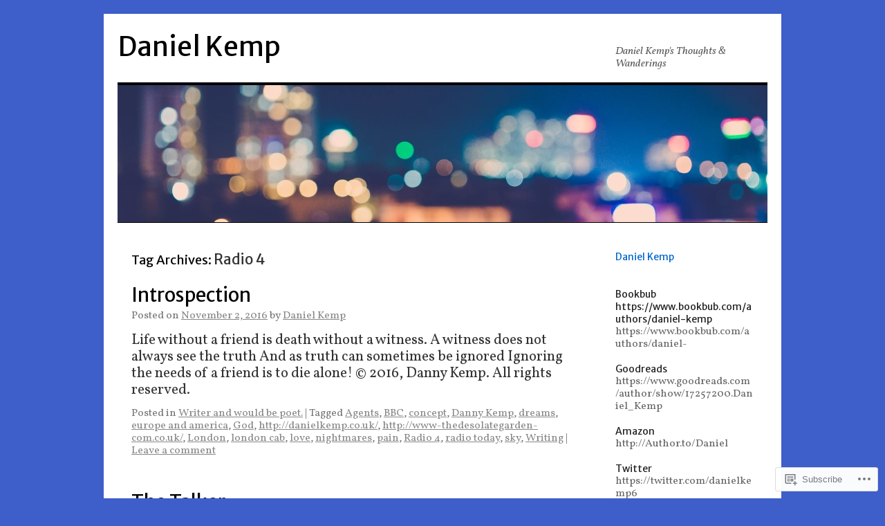

--- FILE ---
content_type: text/html; charset=UTF-8
request_url: https://theauthordannykemp.com/tag/radio-4/
body_size: 26223
content:
<!DOCTYPE html>
<html lang="en">
<head>
<meta charset="UTF-8" />
<title>
Radio 4 | Daniel Kemp</title>
<link rel="profile" href="https://gmpg.org/xfn/11" />
<link rel="stylesheet" type="text/css" media="all" href="https://s0.wp.com/wp-content/themes/pub/twentyten/style.css?m=1659017451i&amp;ver=20190507" />
<link rel="pingback" href="https://theauthordannykemp.com/xmlrpc.php">
<script type="text/javascript">
  WebFontConfig = {"google":{"families":["Merriweather+Sans:r:latin,latin-ext","Vollkorn:r,i,b,bi:latin,latin-ext"]},"api_url":"https:\/\/fonts-api.wp.com\/css"};
  (function() {
    var wf = document.createElement('script');
    wf.src = '/wp-content/plugins/custom-fonts/js/webfont.js';
    wf.type = 'text/javascript';
    wf.async = 'true';
    var s = document.getElementsByTagName('script')[0];
    s.parentNode.insertBefore(wf, s);
	})();
</script><style id="jetpack-custom-fonts-css">.wf-active #site-title{font-family:"Merriweather Sans",sans-serif;font-style:normal;font-weight:400}.wf-active #site-title{font-size:39px;font-style:normal;font-weight:400}.wf-active #site-title a{font-weight:400;font-style:normal}.wf-active .pingback a.url, .wf-active body{font-family:"Vollkorn",serif}.wf-active #cancel-comment-reply-link, .wf-active #site-info, .wf-active #wp-calendar, .wf-active .comment-body thead th, .wf-active .comment-body tr th, .wf-active .comment-meta, .wf-active .entry-content label, .wf-active .entry-content thead th, .wf-active .entry-content tr th, .wf-active .entry-meta, .wf-active .entry-utility, .wf-active .form-allowed-tags, .wf-active .pingback p, .wf-active .reply, .wf-active .wp-caption-text{font-family:"Vollkorn",serif}.wf-active #site-info{font-size:18.2px}.wf-active body{font-size:15.6px}.wf-active big{font-size:170.625%}.wf-active #content{font-size:20.8px}.wf-active #content thead th, .wf-active #content tr th{font-size:15.6px}.wf-active .entry-meta{font-size:15.6px}.wf-active .entry-content label{font-size:15.6px}.wf-active .entry-content sub, .wf-active .entry-content sup{font-size:13px}.wf-active #entry-author-info{font-size:18.2px}.wf-active #entry-author-info h2{font-size:130%}.wf-active .entry-utility{font-size:15.6px}.wf-active .home #content .category-asides p, .wf-active .home #content .format-aside p{font-size:18.2px}.wf-active .attachment .entry-content .entry-caption{font-size:182%}.wf-active .wp-caption p.wp-caption-text{font-size:15.6px}.wf-active .gallery .gallery-caption{font-size:15.6px}.wf-active .comment-meta{font-size:15.6px}.wf-active .reply{font-size:15.6px}.wf-active #comments .pingback p{font-size:15.6px}.wf-active #comments .pingback .url{font-size:16.9px}.wf-active #cancel-comment-reply-link{font-size:15.6px}.wf-active #respond .form-allowed-tags{font-size:15.6px}.wf-active .widget-area .entry-meta{font-size:14.3px}.wf-active #wp-calendar caption{font-size:18.2px}.wf-active #wp-calendar thead{font-size:14.3px}.wf-active .adcode a, .wf-active .adcode div, .wf-active .adcode span{font-size:20.8px}.wf-active h1, .wf-active h2, .wf-active h3, .wf-active h4, .wf-active h5, .wf-active h6{font-weight:400;font-family:"Merriweather Sans",sans-serif;font-style:normal}.wf-active .page-title span{font-family:"Merriweather Sans",sans-serif;font-style:normal;font-weight:400}.wf-active #access .menu, .wf-active #access div.menu ul, .wf-active #respond label, .wf-active .entry-title, .wf-active .navigation, .wf-active .page-title, .wf-active .widget-title, .wf-active h3#comments-title, .wf-active h3#reply-title{font-family:"Merriweather Sans",sans-serif;font-style:normal;font-weight:400}.wf-active #access .menu-header, .wf-active div.menu{font-size:16.9px;font-style:normal;font-weight:400}.wf-active .page-title{font-size:18.2px;font-weight:400;font-style:normal}.wf-active .page-title span{font-size:20.8px;font-style:normal;font-weight:400}.wf-active #content .entry-title{font-size:27.3px;font-weight:400;font-style:normal}.wf-active .navigation{font-size:15.6px;font-style:normal;font-weight:400}.wf-active h3#comments-title, .wf-active h3#reply-title{font-size:26px;font-weight:400;font-style:normal}.wf-active #respond label{font-size:15.6px;font-style:normal;font-weight:400}.wf-active .widget-title{font-weight:400;font-style:normal}</style>
<meta name='robots' content='max-image-preview:large' />
<meta name="google-site-verification" content="Danny Kemp7google-site-verification content=dBw5CvburAxi537Rp9qi5uG214Vb6JwHwIRwPSLIK8" />
<meta name="msvalidate.01" content="DannyKemp12C1203B5086AECE94EB3A3D9830B2E" />
<meta name="p:domain_verify" content="Danny Kemphttp://www.pinterest.com/dannykemp/" />
<meta name="yandex-verification" content="DannyKempyandex-verification content=44d68e1216009f40" />

<!-- Async WordPress.com Remote Login -->
<script id="wpcom_remote_login_js">
var wpcom_remote_login_extra_auth = '';
function wpcom_remote_login_remove_dom_node_id( element_id ) {
	var dom_node = document.getElementById( element_id );
	if ( dom_node ) { dom_node.parentNode.removeChild( dom_node ); }
}
function wpcom_remote_login_remove_dom_node_classes( class_name ) {
	var dom_nodes = document.querySelectorAll( '.' + class_name );
	for ( var i = 0; i < dom_nodes.length; i++ ) {
		dom_nodes[ i ].parentNode.removeChild( dom_nodes[ i ] );
	}
}
function wpcom_remote_login_final_cleanup() {
	wpcom_remote_login_remove_dom_node_classes( "wpcom_remote_login_msg" );
	wpcom_remote_login_remove_dom_node_id( "wpcom_remote_login_key" );
	wpcom_remote_login_remove_dom_node_id( "wpcom_remote_login_validate" );
	wpcom_remote_login_remove_dom_node_id( "wpcom_remote_login_js" );
	wpcom_remote_login_remove_dom_node_id( "wpcom_request_access_iframe" );
	wpcom_remote_login_remove_dom_node_id( "wpcom_request_access_styles" );
}

// Watch for messages back from the remote login
window.addEventListener( "message", function( e ) {
	if ( e.origin === "https://r-login.wordpress.com" ) {
		var data = {};
		try {
			data = JSON.parse( e.data );
		} catch( e ) {
			wpcom_remote_login_final_cleanup();
			return;
		}

		if ( data.msg === 'LOGIN' ) {
			// Clean up the login check iframe
			wpcom_remote_login_remove_dom_node_id( "wpcom_remote_login_key" );

			var id_regex = new RegExp( /^[0-9]+$/ );
			var token_regex = new RegExp( /^.*|.*|.*$/ );
			if (
				token_regex.test( data.token )
				&& id_regex.test( data.wpcomid )
			) {
				// We have everything we need to ask for a login
				var script = document.createElement( "script" );
				script.setAttribute( "id", "wpcom_remote_login_validate" );
				script.src = '/remote-login.php?wpcom_remote_login=validate'
					+ '&wpcomid=' + data.wpcomid
					+ '&token=' + encodeURIComponent( data.token )
					+ '&host=' + window.location.protocol
					+ '//' + window.location.hostname
					+ '&postid=2377'
					+ '&is_singular=';
				document.body.appendChild( script );
			}

			return;
		}

		// Safari ITP, not logged in, so redirect
		if ( data.msg === 'LOGIN-REDIRECT' ) {
			window.location = 'https://wordpress.com/log-in?redirect_to=' + window.location.href;
			return;
		}

		// Safari ITP, storage access failed, remove the request
		if ( data.msg === 'LOGIN-REMOVE' ) {
			var css_zap = 'html { -webkit-transition: margin-top 1s; transition: margin-top 1s; } /* 9001 */ html { margin-top: 0 !important; } * html body { margin-top: 0 !important; } @media screen and ( max-width: 782px ) { html { margin-top: 0 !important; } * html body { margin-top: 0 !important; } }';
			var style_zap = document.createElement( 'style' );
			style_zap.type = 'text/css';
			style_zap.appendChild( document.createTextNode( css_zap ) );
			document.body.appendChild( style_zap );

			var e = document.getElementById( 'wpcom_request_access_iframe' );
			e.parentNode.removeChild( e );

			document.cookie = 'wordpress_com_login_access=denied; path=/; max-age=31536000';

			return;
		}

		// Safari ITP
		if ( data.msg === 'REQUEST_ACCESS' ) {
			console.log( 'request access: safari' );

			// Check ITP iframe enable/disable knob
			if ( wpcom_remote_login_extra_auth !== 'safari_itp_iframe' ) {
				return;
			}

			// If we are in a "private window" there is no ITP.
			var private_window = false;
			try {
				var opendb = window.openDatabase( null, null, null, null );
			} catch( e ) {
				private_window = true;
			}

			if ( private_window ) {
				console.log( 'private window' );
				return;
			}

			var iframe = document.createElement( 'iframe' );
			iframe.id = 'wpcom_request_access_iframe';
			iframe.setAttribute( 'scrolling', 'no' );
			iframe.setAttribute( 'sandbox', 'allow-storage-access-by-user-activation allow-scripts allow-same-origin allow-top-navigation-by-user-activation' );
			iframe.src = 'https://r-login.wordpress.com/remote-login.php?wpcom_remote_login=request_access&origin=' + encodeURIComponent( data.origin ) + '&wpcomid=' + encodeURIComponent( data.wpcomid );

			var css = 'html { -webkit-transition: margin-top 1s; transition: margin-top 1s; } /* 9001 */ html { margin-top: 46px !important; } * html body { margin-top: 46px !important; } @media screen and ( max-width: 660px ) { html { margin-top: 71px !important; } * html body { margin-top: 71px !important; } #wpcom_request_access_iframe { display: block; height: 71px !important; } } #wpcom_request_access_iframe { border: 0px; height: 46px; position: fixed; top: 0; left: 0; width: 100%; min-width: 100%; z-index: 99999; background: #23282d; } ';

			var style = document.createElement( 'style' );
			style.type = 'text/css';
			style.id = 'wpcom_request_access_styles';
			style.appendChild( document.createTextNode( css ) );
			document.body.appendChild( style );

			document.body.appendChild( iframe );
		}

		if ( data.msg === 'DONE' ) {
			wpcom_remote_login_final_cleanup();
		}
	}
}, false );

// Inject the remote login iframe after the page has had a chance to load
// more critical resources
window.addEventListener( "DOMContentLoaded", function( e ) {
	var iframe = document.createElement( "iframe" );
	iframe.style.display = "none";
	iframe.setAttribute( "scrolling", "no" );
	iframe.setAttribute( "id", "wpcom_remote_login_key" );
	iframe.src = "https://r-login.wordpress.com/remote-login.php"
		+ "?wpcom_remote_login=key"
		+ "&origin=aHR0cHM6Ly90aGVhdXRob3JkYW5ueWtlbXAuY29t"
		+ "&wpcomid=31818817"
		+ "&time=" + Math.floor( Date.now() / 1000 );
	document.body.appendChild( iframe );
}, false );
</script>
<link rel='dns-prefetch' href='//s0.wp.com' />
<link rel="alternate" type="application/rss+xml" title="Daniel Kemp &raquo; Feed" href="https://theauthordannykemp.com/feed/" />
<link rel="alternate" type="application/rss+xml" title="Daniel Kemp &raquo; Comments Feed" href="https://theauthordannykemp.com/comments/feed/" />
<link rel="alternate" type="application/rss+xml" title="Daniel Kemp &raquo; Radio 4 Tag Feed" href="https://theauthordannykemp.com/tag/radio-4/feed/" />
	<script type="text/javascript">
		/* <![CDATA[ */
		function addLoadEvent(func) {
			var oldonload = window.onload;
			if (typeof window.onload != 'function') {
				window.onload = func;
			} else {
				window.onload = function () {
					oldonload();
					func();
				}
			}
		}
		/* ]]> */
	</script>
	<link crossorigin='anonymous' rel='stylesheet' id='all-css-0-1' href='/wp-content/mu-plugins/jetpack-plugin/moon/modules/infinite-scroll/infinity.css?m=1753284714i&cssminify=yes' type='text/css' media='all' />
<style id='wp-emoji-styles-inline-css'>

	img.wp-smiley, img.emoji {
		display: inline !important;
		border: none !important;
		box-shadow: none !important;
		height: 1em !important;
		width: 1em !important;
		margin: 0 0.07em !important;
		vertical-align: -0.1em !important;
		background: none !important;
		padding: 0 !important;
	}
/*# sourceURL=wp-emoji-styles-inline-css */
</style>
<link crossorigin='anonymous' rel='stylesheet' id='all-css-2-1' href='/wp-content/plugins/gutenberg-core/v22.4.2/build/styles/block-library/style.min.css?m=1769608164i&cssminify=yes' type='text/css' media='all' />
<style id='wp-block-library-inline-css'>
.has-text-align-justify {
	text-align:justify;
}
.has-text-align-justify{text-align:justify;}

/*# sourceURL=wp-block-library-inline-css */
</style><style id='global-styles-inline-css'>
:root{--wp--preset--aspect-ratio--square: 1;--wp--preset--aspect-ratio--4-3: 4/3;--wp--preset--aspect-ratio--3-4: 3/4;--wp--preset--aspect-ratio--3-2: 3/2;--wp--preset--aspect-ratio--2-3: 2/3;--wp--preset--aspect-ratio--16-9: 16/9;--wp--preset--aspect-ratio--9-16: 9/16;--wp--preset--color--black: #000;--wp--preset--color--cyan-bluish-gray: #abb8c3;--wp--preset--color--white: #fff;--wp--preset--color--pale-pink: #f78da7;--wp--preset--color--vivid-red: #cf2e2e;--wp--preset--color--luminous-vivid-orange: #ff6900;--wp--preset--color--luminous-vivid-amber: #fcb900;--wp--preset--color--light-green-cyan: #7bdcb5;--wp--preset--color--vivid-green-cyan: #00d084;--wp--preset--color--pale-cyan-blue: #8ed1fc;--wp--preset--color--vivid-cyan-blue: #0693e3;--wp--preset--color--vivid-purple: #9b51e0;--wp--preset--color--blue: #0066cc;--wp--preset--color--medium-gray: #666;--wp--preset--color--light-gray: #f1f1f1;--wp--preset--gradient--vivid-cyan-blue-to-vivid-purple: linear-gradient(135deg,rgb(6,147,227) 0%,rgb(155,81,224) 100%);--wp--preset--gradient--light-green-cyan-to-vivid-green-cyan: linear-gradient(135deg,rgb(122,220,180) 0%,rgb(0,208,130) 100%);--wp--preset--gradient--luminous-vivid-amber-to-luminous-vivid-orange: linear-gradient(135deg,rgb(252,185,0) 0%,rgb(255,105,0) 100%);--wp--preset--gradient--luminous-vivid-orange-to-vivid-red: linear-gradient(135deg,rgb(255,105,0) 0%,rgb(207,46,46) 100%);--wp--preset--gradient--very-light-gray-to-cyan-bluish-gray: linear-gradient(135deg,rgb(238,238,238) 0%,rgb(169,184,195) 100%);--wp--preset--gradient--cool-to-warm-spectrum: linear-gradient(135deg,rgb(74,234,220) 0%,rgb(151,120,209) 20%,rgb(207,42,186) 40%,rgb(238,44,130) 60%,rgb(251,105,98) 80%,rgb(254,248,76) 100%);--wp--preset--gradient--blush-light-purple: linear-gradient(135deg,rgb(255,206,236) 0%,rgb(152,150,240) 100%);--wp--preset--gradient--blush-bordeaux: linear-gradient(135deg,rgb(254,205,165) 0%,rgb(254,45,45) 50%,rgb(107,0,62) 100%);--wp--preset--gradient--luminous-dusk: linear-gradient(135deg,rgb(255,203,112) 0%,rgb(199,81,192) 50%,rgb(65,88,208) 100%);--wp--preset--gradient--pale-ocean: linear-gradient(135deg,rgb(255,245,203) 0%,rgb(182,227,212) 50%,rgb(51,167,181) 100%);--wp--preset--gradient--electric-grass: linear-gradient(135deg,rgb(202,248,128) 0%,rgb(113,206,126) 100%);--wp--preset--gradient--midnight: linear-gradient(135deg,rgb(2,3,129) 0%,rgb(40,116,252) 100%);--wp--preset--font-size--small: 13px;--wp--preset--font-size--medium: 20px;--wp--preset--font-size--large: 36px;--wp--preset--font-size--x-large: 42px;--wp--preset--font-family--albert-sans: 'Albert Sans', sans-serif;--wp--preset--font-family--alegreya: Alegreya, serif;--wp--preset--font-family--arvo: Arvo, serif;--wp--preset--font-family--bodoni-moda: 'Bodoni Moda', serif;--wp--preset--font-family--bricolage-grotesque: 'Bricolage Grotesque', sans-serif;--wp--preset--font-family--cabin: Cabin, sans-serif;--wp--preset--font-family--chivo: Chivo, sans-serif;--wp--preset--font-family--commissioner: Commissioner, sans-serif;--wp--preset--font-family--cormorant: Cormorant, serif;--wp--preset--font-family--courier-prime: 'Courier Prime', monospace;--wp--preset--font-family--crimson-pro: 'Crimson Pro', serif;--wp--preset--font-family--dm-mono: 'DM Mono', monospace;--wp--preset--font-family--dm-sans: 'DM Sans', sans-serif;--wp--preset--font-family--dm-serif-display: 'DM Serif Display', serif;--wp--preset--font-family--domine: Domine, serif;--wp--preset--font-family--eb-garamond: 'EB Garamond', serif;--wp--preset--font-family--epilogue: Epilogue, sans-serif;--wp--preset--font-family--fahkwang: Fahkwang, sans-serif;--wp--preset--font-family--figtree: Figtree, sans-serif;--wp--preset--font-family--fira-sans: 'Fira Sans', sans-serif;--wp--preset--font-family--fjalla-one: 'Fjalla One', sans-serif;--wp--preset--font-family--fraunces: Fraunces, serif;--wp--preset--font-family--gabarito: Gabarito, system-ui;--wp--preset--font-family--ibm-plex-mono: 'IBM Plex Mono', monospace;--wp--preset--font-family--ibm-plex-sans: 'IBM Plex Sans', sans-serif;--wp--preset--font-family--ibarra-real-nova: 'Ibarra Real Nova', serif;--wp--preset--font-family--instrument-serif: 'Instrument Serif', serif;--wp--preset--font-family--inter: Inter, sans-serif;--wp--preset--font-family--josefin-sans: 'Josefin Sans', sans-serif;--wp--preset--font-family--jost: Jost, sans-serif;--wp--preset--font-family--libre-baskerville: 'Libre Baskerville', serif;--wp--preset--font-family--libre-franklin: 'Libre Franklin', sans-serif;--wp--preset--font-family--literata: Literata, serif;--wp--preset--font-family--lora: Lora, serif;--wp--preset--font-family--merriweather: Merriweather, serif;--wp--preset--font-family--montserrat: Montserrat, sans-serif;--wp--preset--font-family--newsreader: Newsreader, serif;--wp--preset--font-family--noto-sans-mono: 'Noto Sans Mono', sans-serif;--wp--preset--font-family--nunito: Nunito, sans-serif;--wp--preset--font-family--open-sans: 'Open Sans', sans-serif;--wp--preset--font-family--overpass: Overpass, sans-serif;--wp--preset--font-family--pt-serif: 'PT Serif', serif;--wp--preset--font-family--petrona: Petrona, serif;--wp--preset--font-family--piazzolla: Piazzolla, serif;--wp--preset--font-family--playfair-display: 'Playfair Display', serif;--wp--preset--font-family--plus-jakarta-sans: 'Plus Jakarta Sans', sans-serif;--wp--preset--font-family--poppins: Poppins, sans-serif;--wp--preset--font-family--raleway: Raleway, sans-serif;--wp--preset--font-family--roboto: Roboto, sans-serif;--wp--preset--font-family--roboto-slab: 'Roboto Slab', serif;--wp--preset--font-family--rubik: Rubik, sans-serif;--wp--preset--font-family--rufina: Rufina, serif;--wp--preset--font-family--sora: Sora, sans-serif;--wp--preset--font-family--source-sans-3: 'Source Sans 3', sans-serif;--wp--preset--font-family--source-serif-4: 'Source Serif 4', serif;--wp--preset--font-family--space-mono: 'Space Mono', monospace;--wp--preset--font-family--syne: Syne, sans-serif;--wp--preset--font-family--texturina: Texturina, serif;--wp--preset--font-family--urbanist: Urbanist, sans-serif;--wp--preset--font-family--work-sans: 'Work Sans', sans-serif;--wp--preset--spacing--20: 0.44rem;--wp--preset--spacing--30: 0.67rem;--wp--preset--spacing--40: 1rem;--wp--preset--spacing--50: 1.5rem;--wp--preset--spacing--60: 2.25rem;--wp--preset--spacing--70: 3.38rem;--wp--preset--spacing--80: 5.06rem;--wp--preset--shadow--natural: 6px 6px 9px rgba(0, 0, 0, 0.2);--wp--preset--shadow--deep: 12px 12px 50px rgba(0, 0, 0, 0.4);--wp--preset--shadow--sharp: 6px 6px 0px rgba(0, 0, 0, 0.2);--wp--preset--shadow--outlined: 6px 6px 0px -3px rgb(255, 255, 255), 6px 6px rgb(0, 0, 0);--wp--preset--shadow--crisp: 6px 6px 0px rgb(0, 0, 0);}:where(body) { margin: 0; }:where(.is-layout-flex){gap: 0.5em;}:where(.is-layout-grid){gap: 0.5em;}body .is-layout-flex{display: flex;}.is-layout-flex{flex-wrap: wrap;align-items: center;}.is-layout-flex > :is(*, div){margin: 0;}body .is-layout-grid{display: grid;}.is-layout-grid > :is(*, div){margin: 0;}body{padding-top: 0px;padding-right: 0px;padding-bottom: 0px;padding-left: 0px;}:root :where(.wp-element-button, .wp-block-button__link){background-color: #32373c;border-width: 0;color: #fff;font-family: inherit;font-size: inherit;font-style: inherit;font-weight: inherit;letter-spacing: inherit;line-height: inherit;padding-top: calc(0.667em + 2px);padding-right: calc(1.333em + 2px);padding-bottom: calc(0.667em + 2px);padding-left: calc(1.333em + 2px);text-decoration: none;text-transform: inherit;}.has-black-color{color: var(--wp--preset--color--black) !important;}.has-cyan-bluish-gray-color{color: var(--wp--preset--color--cyan-bluish-gray) !important;}.has-white-color{color: var(--wp--preset--color--white) !important;}.has-pale-pink-color{color: var(--wp--preset--color--pale-pink) !important;}.has-vivid-red-color{color: var(--wp--preset--color--vivid-red) !important;}.has-luminous-vivid-orange-color{color: var(--wp--preset--color--luminous-vivid-orange) !important;}.has-luminous-vivid-amber-color{color: var(--wp--preset--color--luminous-vivid-amber) !important;}.has-light-green-cyan-color{color: var(--wp--preset--color--light-green-cyan) !important;}.has-vivid-green-cyan-color{color: var(--wp--preset--color--vivid-green-cyan) !important;}.has-pale-cyan-blue-color{color: var(--wp--preset--color--pale-cyan-blue) !important;}.has-vivid-cyan-blue-color{color: var(--wp--preset--color--vivid-cyan-blue) !important;}.has-vivid-purple-color{color: var(--wp--preset--color--vivid-purple) !important;}.has-blue-color{color: var(--wp--preset--color--blue) !important;}.has-medium-gray-color{color: var(--wp--preset--color--medium-gray) !important;}.has-light-gray-color{color: var(--wp--preset--color--light-gray) !important;}.has-black-background-color{background-color: var(--wp--preset--color--black) !important;}.has-cyan-bluish-gray-background-color{background-color: var(--wp--preset--color--cyan-bluish-gray) !important;}.has-white-background-color{background-color: var(--wp--preset--color--white) !important;}.has-pale-pink-background-color{background-color: var(--wp--preset--color--pale-pink) !important;}.has-vivid-red-background-color{background-color: var(--wp--preset--color--vivid-red) !important;}.has-luminous-vivid-orange-background-color{background-color: var(--wp--preset--color--luminous-vivid-orange) !important;}.has-luminous-vivid-amber-background-color{background-color: var(--wp--preset--color--luminous-vivid-amber) !important;}.has-light-green-cyan-background-color{background-color: var(--wp--preset--color--light-green-cyan) !important;}.has-vivid-green-cyan-background-color{background-color: var(--wp--preset--color--vivid-green-cyan) !important;}.has-pale-cyan-blue-background-color{background-color: var(--wp--preset--color--pale-cyan-blue) !important;}.has-vivid-cyan-blue-background-color{background-color: var(--wp--preset--color--vivid-cyan-blue) !important;}.has-vivid-purple-background-color{background-color: var(--wp--preset--color--vivid-purple) !important;}.has-blue-background-color{background-color: var(--wp--preset--color--blue) !important;}.has-medium-gray-background-color{background-color: var(--wp--preset--color--medium-gray) !important;}.has-light-gray-background-color{background-color: var(--wp--preset--color--light-gray) !important;}.has-black-border-color{border-color: var(--wp--preset--color--black) !important;}.has-cyan-bluish-gray-border-color{border-color: var(--wp--preset--color--cyan-bluish-gray) !important;}.has-white-border-color{border-color: var(--wp--preset--color--white) !important;}.has-pale-pink-border-color{border-color: var(--wp--preset--color--pale-pink) !important;}.has-vivid-red-border-color{border-color: var(--wp--preset--color--vivid-red) !important;}.has-luminous-vivid-orange-border-color{border-color: var(--wp--preset--color--luminous-vivid-orange) !important;}.has-luminous-vivid-amber-border-color{border-color: var(--wp--preset--color--luminous-vivid-amber) !important;}.has-light-green-cyan-border-color{border-color: var(--wp--preset--color--light-green-cyan) !important;}.has-vivid-green-cyan-border-color{border-color: var(--wp--preset--color--vivid-green-cyan) !important;}.has-pale-cyan-blue-border-color{border-color: var(--wp--preset--color--pale-cyan-blue) !important;}.has-vivid-cyan-blue-border-color{border-color: var(--wp--preset--color--vivid-cyan-blue) !important;}.has-vivid-purple-border-color{border-color: var(--wp--preset--color--vivid-purple) !important;}.has-blue-border-color{border-color: var(--wp--preset--color--blue) !important;}.has-medium-gray-border-color{border-color: var(--wp--preset--color--medium-gray) !important;}.has-light-gray-border-color{border-color: var(--wp--preset--color--light-gray) !important;}.has-vivid-cyan-blue-to-vivid-purple-gradient-background{background: var(--wp--preset--gradient--vivid-cyan-blue-to-vivid-purple) !important;}.has-light-green-cyan-to-vivid-green-cyan-gradient-background{background: var(--wp--preset--gradient--light-green-cyan-to-vivid-green-cyan) !important;}.has-luminous-vivid-amber-to-luminous-vivid-orange-gradient-background{background: var(--wp--preset--gradient--luminous-vivid-amber-to-luminous-vivid-orange) !important;}.has-luminous-vivid-orange-to-vivid-red-gradient-background{background: var(--wp--preset--gradient--luminous-vivid-orange-to-vivid-red) !important;}.has-very-light-gray-to-cyan-bluish-gray-gradient-background{background: var(--wp--preset--gradient--very-light-gray-to-cyan-bluish-gray) !important;}.has-cool-to-warm-spectrum-gradient-background{background: var(--wp--preset--gradient--cool-to-warm-spectrum) !important;}.has-blush-light-purple-gradient-background{background: var(--wp--preset--gradient--blush-light-purple) !important;}.has-blush-bordeaux-gradient-background{background: var(--wp--preset--gradient--blush-bordeaux) !important;}.has-luminous-dusk-gradient-background{background: var(--wp--preset--gradient--luminous-dusk) !important;}.has-pale-ocean-gradient-background{background: var(--wp--preset--gradient--pale-ocean) !important;}.has-electric-grass-gradient-background{background: var(--wp--preset--gradient--electric-grass) !important;}.has-midnight-gradient-background{background: var(--wp--preset--gradient--midnight) !important;}.has-small-font-size{font-size: var(--wp--preset--font-size--small) !important;}.has-medium-font-size{font-size: var(--wp--preset--font-size--medium) !important;}.has-large-font-size{font-size: var(--wp--preset--font-size--large) !important;}.has-x-large-font-size{font-size: var(--wp--preset--font-size--x-large) !important;}.has-albert-sans-font-family{font-family: var(--wp--preset--font-family--albert-sans) !important;}.has-alegreya-font-family{font-family: var(--wp--preset--font-family--alegreya) !important;}.has-arvo-font-family{font-family: var(--wp--preset--font-family--arvo) !important;}.has-bodoni-moda-font-family{font-family: var(--wp--preset--font-family--bodoni-moda) !important;}.has-bricolage-grotesque-font-family{font-family: var(--wp--preset--font-family--bricolage-grotesque) !important;}.has-cabin-font-family{font-family: var(--wp--preset--font-family--cabin) !important;}.has-chivo-font-family{font-family: var(--wp--preset--font-family--chivo) !important;}.has-commissioner-font-family{font-family: var(--wp--preset--font-family--commissioner) !important;}.has-cormorant-font-family{font-family: var(--wp--preset--font-family--cormorant) !important;}.has-courier-prime-font-family{font-family: var(--wp--preset--font-family--courier-prime) !important;}.has-crimson-pro-font-family{font-family: var(--wp--preset--font-family--crimson-pro) !important;}.has-dm-mono-font-family{font-family: var(--wp--preset--font-family--dm-mono) !important;}.has-dm-sans-font-family{font-family: var(--wp--preset--font-family--dm-sans) !important;}.has-dm-serif-display-font-family{font-family: var(--wp--preset--font-family--dm-serif-display) !important;}.has-domine-font-family{font-family: var(--wp--preset--font-family--domine) !important;}.has-eb-garamond-font-family{font-family: var(--wp--preset--font-family--eb-garamond) !important;}.has-epilogue-font-family{font-family: var(--wp--preset--font-family--epilogue) !important;}.has-fahkwang-font-family{font-family: var(--wp--preset--font-family--fahkwang) !important;}.has-figtree-font-family{font-family: var(--wp--preset--font-family--figtree) !important;}.has-fira-sans-font-family{font-family: var(--wp--preset--font-family--fira-sans) !important;}.has-fjalla-one-font-family{font-family: var(--wp--preset--font-family--fjalla-one) !important;}.has-fraunces-font-family{font-family: var(--wp--preset--font-family--fraunces) !important;}.has-gabarito-font-family{font-family: var(--wp--preset--font-family--gabarito) !important;}.has-ibm-plex-mono-font-family{font-family: var(--wp--preset--font-family--ibm-plex-mono) !important;}.has-ibm-plex-sans-font-family{font-family: var(--wp--preset--font-family--ibm-plex-sans) !important;}.has-ibarra-real-nova-font-family{font-family: var(--wp--preset--font-family--ibarra-real-nova) !important;}.has-instrument-serif-font-family{font-family: var(--wp--preset--font-family--instrument-serif) !important;}.has-inter-font-family{font-family: var(--wp--preset--font-family--inter) !important;}.has-josefin-sans-font-family{font-family: var(--wp--preset--font-family--josefin-sans) !important;}.has-jost-font-family{font-family: var(--wp--preset--font-family--jost) !important;}.has-libre-baskerville-font-family{font-family: var(--wp--preset--font-family--libre-baskerville) !important;}.has-libre-franklin-font-family{font-family: var(--wp--preset--font-family--libre-franklin) !important;}.has-literata-font-family{font-family: var(--wp--preset--font-family--literata) !important;}.has-lora-font-family{font-family: var(--wp--preset--font-family--lora) !important;}.has-merriweather-font-family{font-family: var(--wp--preset--font-family--merriweather) !important;}.has-montserrat-font-family{font-family: var(--wp--preset--font-family--montserrat) !important;}.has-newsreader-font-family{font-family: var(--wp--preset--font-family--newsreader) !important;}.has-noto-sans-mono-font-family{font-family: var(--wp--preset--font-family--noto-sans-mono) !important;}.has-nunito-font-family{font-family: var(--wp--preset--font-family--nunito) !important;}.has-open-sans-font-family{font-family: var(--wp--preset--font-family--open-sans) !important;}.has-overpass-font-family{font-family: var(--wp--preset--font-family--overpass) !important;}.has-pt-serif-font-family{font-family: var(--wp--preset--font-family--pt-serif) !important;}.has-petrona-font-family{font-family: var(--wp--preset--font-family--petrona) !important;}.has-piazzolla-font-family{font-family: var(--wp--preset--font-family--piazzolla) !important;}.has-playfair-display-font-family{font-family: var(--wp--preset--font-family--playfair-display) !important;}.has-plus-jakarta-sans-font-family{font-family: var(--wp--preset--font-family--plus-jakarta-sans) !important;}.has-poppins-font-family{font-family: var(--wp--preset--font-family--poppins) !important;}.has-raleway-font-family{font-family: var(--wp--preset--font-family--raleway) !important;}.has-roboto-font-family{font-family: var(--wp--preset--font-family--roboto) !important;}.has-roboto-slab-font-family{font-family: var(--wp--preset--font-family--roboto-slab) !important;}.has-rubik-font-family{font-family: var(--wp--preset--font-family--rubik) !important;}.has-rufina-font-family{font-family: var(--wp--preset--font-family--rufina) !important;}.has-sora-font-family{font-family: var(--wp--preset--font-family--sora) !important;}.has-source-sans-3-font-family{font-family: var(--wp--preset--font-family--source-sans-3) !important;}.has-source-serif-4-font-family{font-family: var(--wp--preset--font-family--source-serif-4) !important;}.has-space-mono-font-family{font-family: var(--wp--preset--font-family--space-mono) !important;}.has-syne-font-family{font-family: var(--wp--preset--font-family--syne) !important;}.has-texturina-font-family{font-family: var(--wp--preset--font-family--texturina) !important;}.has-urbanist-font-family{font-family: var(--wp--preset--font-family--urbanist) !important;}.has-work-sans-font-family{font-family: var(--wp--preset--font-family--work-sans) !important;}
/*# sourceURL=global-styles-inline-css */
</style>

<style id='classic-theme-styles-inline-css'>
.wp-block-button__link{background-color:#32373c;border-radius:9999px;box-shadow:none;color:#fff;font-size:1.125em;padding:calc(.667em + 2px) calc(1.333em + 2px);text-decoration:none}.wp-block-file__button{background:#32373c;color:#fff}.wp-block-accordion-heading{margin:0}.wp-block-accordion-heading__toggle{background-color:inherit!important;color:inherit!important}.wp-block-accordion-heading__toggle:not(:focus-visible){outline:none}.wp-block-accordion-heading__toggle:focus,.wp-block-accordion-heading__toggle:hover{background-color:inherit!important;border:none;box-shadow:none;color:inherit;padding:var(--wp--preset--spacing--20,1em) 0;text-decoration:none}.wp-block-accordion-heading__toggle:focus-visible{outline:auto;outline-offset:0}
/*# sourceURL=/wp-content/plugins/gutenberg-core/v22.4.2/build/styles/block-library/classic.min.css */
</style>
<link crossorigin='anonymous' rel='stylesheet' id='all-css-4-1' href='/_static/??-eJyNj9EKwjAMRX/INHSKzgfxW9YuaLXZytI69vdmG6ggiC95ONxzk+CYwPddpi5jiuUSOkHfu9j7u2BlbG0sSOAUCQZ6mB22QfIrAZKnSMaLbPCjiAu8uwZSzqnJc4KpDQ1FYo390sakDjiXBhIBnRwKQ76qKF/eijEVh3lUMCnF9cD/sssXsOychTOf7L629baqjofbEz0ua3Y=&cssminify=yes' type='text/css' media='all' />
<style id='jetpack_facebook_likebox-inline-css'>
.widget_facebook_likebox {
	overflow: hidden;
}

/*# sourceURL=/wp-content/mu-plugins/jetpack-plugin/moon/modules/widgets/facebook-likebox/style.css */
</style>
<link crossorigin='anonymous' rel='stylesheet' id='all-css-6-1' href='/_static/??-eJx9jEsOwjAMRC9EMJ/y2SDOkgY3uDh2lTiquD2pxAIkxGY0b6R5ME8uqBiKQapu4hpJCmTsWWOrEUL5xHXDFfw+RVTHGryRyhe4gT3lf9cRbfLh8WZIqkvcKmMBkoGEDF0JWZnB7pjabHNzPJto8V7TZXs67M7HfddtxhfhPU+4&cssminify=yes' type='text/css' media='all' />
<style id='jetpack-global-styles-frontend-style-inline-css'>
:root { --font-headings: unset; --font-base: unset; --font-headings-default: -apple-system,BlinkMacSystemFont,"Segoe UI",Roboto,Oxygen-Sans,Ubuntu,Cantarell,"Helvetica Neue",sans-serif; --font-base-default: -apple-system,BlinkMacSystemFont,"Segoe UI",Roboto,Oxygen-Sans,Ubuntu,Cantarell,"Helvetica Neue",sans-serif;}
/*# sourceURL=jetpack-global-styles-frontend-style-inline-css */
</style>
<link crossorigin='anonymous' rel='stylesheet' id='all-css-8-1' href='/wp-content/themes/h4/global.css?m=1420737423i&cssminify=yes' type='text/css' media='all' />
<script type="text/javascript" id="wpcom-actionbar-placeholder-js-extra">
/* <![CDATA[ */
var actionbardata = {"siteID":"31818817","postID":"0","siteURL":"https://theauthordannykemp.com","xhrURL":"https://theauthordannykemp.com/wp-admin/admin-ajax.php","nonce":"ac23cf401e","isLoggedIn":"","statusMessage":"","subsEmailDefault":"instantly","proxyScriptUrl":"https://s0.wp.com/wp-content/js/wpcom-proxy-request.js?m=1513050504i&amp;ver=20211021","i18n":{"followedText":"New posts from this site will now appear in your \u003Ca href=\"https://wordpress.com/reader\"\u003EReader\u003C/a\u003E","foldBar":"Collapse this bar","unfoldBar":"Expand this bar","shortLinkCopied":"Shortlink copied to clipboard."}};
//# sourceURL=wpcom-actionbar-placeholder-js-extra
/* ]]> */
</script>
<script type="text/javascript" id="jetpack-mu-wpcom-settings-js-before">
/* <![CDATA[ */
var JETPACK_MU_WPCOM_SETTINGS = {"assetsUrl":"https://s0.wp.com/wp-content/mu-plugins/jetpack-mu-wpcom-plugin/moon/jetpack_vendor/automattic/jetpack-mu-wpcom/src/build/"};
//# sourceURL=jetpack-mu-wpcom-settings-js-before
/* ]]> */
</script>
<script crossorigin='anonymous' type='text/javascript'  src='/wp-content/js/rlt-proxy.js?m=1720530689i'></script>
<script type="text/javascript" id="rlt-proxy-js-after">
/* <![CDATA[ */
	rltInitialize( {"token":null,"iframeOrigins":["https:\/\/widgets.wp.com"]} );
//# sourceURL=rlt-proxy-js-after
/* ]]> */
</script>
<link rel="EditURI" type="application/rsd+xml" title="RSD" href="https://theauthordannykemp.wordpress.com/xmlrpc.php?rsd" />
<meta name="generator" content="WordPress.com" />

<!-- Jetpack Open Graph Tags -->
<meta property="og:type" content="website" />
<meta property="og:title" content="Radio 4 &#8211; Daniel Kemp" />
<meta property="og:url" content="https://theauthordannykemp.com/tag/radio-4/" />
<meta property="og:site_name" content="Daniel Kemp" />
<meta property="og:image" content="https://theauthordannykemp.com/wp-content/uploads/2023/02/cropped-soa_member_rgb.png?w=199" />
<meta property="og:image:width" content="200" />
<meta property="og:image:height" content="200" />
<meta property="og:image:alt" content="" />
<meta property="og:locale" content="en_US" />

<!-- End Jetpack Open Graph Tags -->
<link rel='openid.server' href='https://theauthordannykemp.com/?openidserver=1' />
<link rel='openid.delegate' href='https://theauthordannykemp.com/' />
<link rel="search" type="application/opensearchdescription+xml" href="https://theauthordannykemp.com/osd.xml" title="Daniel Kemp" />
<link rel="search" type="application/opensearchdescription+xml" href="https://s1.wp.com/opensearch.xml" title="WordPress.com" />
<meta name="theme-color" content="#3e5ec9" />
		<style type="text/css">
			.recentcomments a {
				display: inline !important;
				padding: 0 !important;
				margin: 0 !important;
			}

			table.recentcommentsavatartop img.avatar, table.recentcommentsavatarend img.avatar {
				border: 0px;
				margin: 0;
			}

			table.recentcommentsavatartop a, table.recentcommentsavatarend a {
				border: 0px !important;
				background-color: transparent !important;
			}

			td.recentcommentsavatarend, td.recentcommentsavatartop {
				padding: 0px 0px 1px 0px;
				margin: 0px;
			}

			td.recentcommentstextend {
				border: none !important;
				padding: 0px 0px 2px 10px;
			}

			.rtl td.recentcommentstextend {
				padding: 0px 10px 2px 0px;
			}

			td.recentcommentstexttop {
				border: none;
				padding: 0px 0px 0px 10px;
			}

			.rtl td.recentcommentstexttop {
				padding: 0px 10px 0px 0px;
			}
		</style>
		<meta name="description" content="Posts about Radio 4 written by Daniel Kemp" />
<style type="text/css" id="custom-background-css">
body.custom-background { background-color: #3e5ec9; }
</style>
	<style type="text/css" id="custom-colors-css">#access ul li.current_page_item > a, #access ul li.current_page_parent > a, #access ul li.current-menu-ancestor > a, #access ul li.current-menu-item > a, #access ul li.current-menu-parent > a { color: #FFFFFF;}
#access li:hover > a, #access ul ul *:hover > a { fg2: #ffffff;}
#access a { color: #AAAAAA;}
.entry-meta a:link, .entry-utility a:link { color: #888888;}
body { background-color: #3e5ec9;}
#access, #access ul ul a { background-color: #000000;}
#access li:hover > a, #access ul ul *:hover > a { background-color: #333333;}
a:link, a:visited, .jetpack_widget_social_icons a:visited, .widget_wpcom_social_media_icons_widget a:visited { color: #0066CC;}
.home .sticky { background-color: #0066cc;}
.home .sticky { background-color: rgba( 0, 102, 204, 0.05 );}
.home .sticky .page-link a { background-color: #0066cc;}
.home .sticky .page-link a { background-color: rgba( 0, 102, 204, 0.2 );}
a:hover, a:focus, a:active { color: #D91B02;}
.entry-title a:active, .entry-title a:hover { color: #D91B02;}
.page-title a:active, .page-title a:hover { color: #D91B02;}
.entry-meta a:hover, .entry-utility a:hover { color: #D91B02;}
.navigation a:active, .navigation a:hover { color: #D91B02;}
.comment-meta a:active, .comment-meta a:hover { color: #D91B02;}
.reply a:hover, a.comment-edit-link:hover { color: #D91B02;}
.page-link a:active, .page-link a:hover { color: #D91B02;}
</style>
<link rel="icon" href="https://theauthordannykemp.com/wp-content/uploads/2023/02/cropped-soa_member_rgb.png?w=32" sizes="32x32" />
<link rel="icon" href="https://theauthordannykemp.com/wp-content/uploads/2023/02/cropped-soa_member_rgb.png?w=192" sizes="192x192" />
<link rel="apple-touch-icon" href="https://theauthordannykemp.com/wp-content/uploads/2023/02/cropped-soa_member_rgb.png?w=180" />
<meta name="msapplication-TileImage" content="https://theauthordannykemp.com/wp-content/uploads/2023/02/cropped-soa_member_rgb.png?w=199" />
<link crossorigin='anonymous' rel='stylesheet' id='all-css-0-3' href='/_static/??-eJydjtsKwkAMRH/INtSixQfxU6TNhpI2u1k2u5T+vYoX8EXUxzMMZwaWWKGGTCGDL1WUMnIwmCjHHucHg1cNcOaAMIjibGALR0o1mm3ge4NXV4QMsE9ajORVega/Cu+XCosDK4Nh4phZr+U3qj2Hf69mFnLV2ItQWj/RbeDkj023aw/dvm220wVj64Nk&cssminify=yes' type='text/css' media='all' />
</head>

<body class="archive tag tag-radio-4 tag-54565 custom-background wp-theme-pubtwentyten customizer-styles-applied single-author jetpack-reblog-enabled custom-colors">
<div id="wrapper" class="hfeed">
	<div id="header">
		<div id="masthead">
			<div id="branding" role="banner">
								<div id="site-title">
					<span>
						<a href="https://theauthordannykemp.com/" title="Daniel Kemp" rel="home">Daniel Kemp</a>
					</span>
				</div>
				<div id="site-description">Daniel Kemp&#039;s Thoughts &amp; Wanderings</div>

									<a class="home-link" href="https://theauthordannykemp.com/" title="Daniel Kemp" rel="home">
						<img src="https://defaultcustomheadersdata.files.wordpress.com/2016/07/blur.jpg?resize=940,198" width="940" height="198" alt="" />
					</a>
								</div><!-- #branding -->

			<div id="access" role="navigation">
								<div class="skip-link screen-reader-text"><a href="#content" title="Skip to content">Skip to content</a></div>
							</div><!-- #access -->
		</div><!-- #masthead -->
	</div><!-- #header -->

	<div id="main">

		<div id="container">
			<div id="content" role="main">

				<h1 class="page-title">Tag Archives: <span>Radio 4</span></h1>

				
	<div id="nav-above" class="navigation">
		<div class="nav-previous"><a href="https://theauthordannykemp.com/tag/radio-4/page/2/" ><span class="meta-nav">&larr;</span> Older posts</a></div>
		<div class="nav-next"></div>
	</div><!-- #nav-above -->



	
			<div id="post-2377" class="post-2377 post type-post status-publish format-standard hentry category-writer-and-would-be-poet tag-agents tag-bbc tag-concept tag-danny-kemp tag-dreams tag-europe-and-america tag-god tag-httpdanielkemp-co-uk tag-httpwww-thedesolategarden-com-co-uk tag-london tag-london-cab tag-love tag-nightmares tag-pain tag-radio-4 tag-radio-today tag-sky tag-writing">
			<h2 class="entry-title"><a href="https://theauthordannykemp.com/2016/11/02/introspection/" rel="bookmark">Introspection</a></h2>

			<div class="entry-meta">
				<span class="meta-prep meta-prep-author">Posted on</span> <a href="https://theauthordannykemp.com/2016/11/02/introspection/" title="11:09 pm" rel="bookmark"><span class="entry-date">November 2, 2016</span></a> <span class="meta-sep">by</span> <span class="author vcard"><a class="url fn n" href="https://theauthordannykemp.com/author/dannykemp/" title="View all posts by Daniel Kemp">Daniel Kemp</a></span>			</div><!-- .entry-meta -->

					<div class="entry-summary">
				<p>Life without a friend is death without a witness. A witness does not always see the truth And as truth can sometimes be ignored Ignoring the needs of a friend is to die alone! © 2016, Danny Kemp. All rights reserved.</p>
			</div><!-- .entry-summary -->
	
			<div class="entry-utility">
													<span class="cat-links">
						<span class="entry-utility-prep entry-utility-prep-cat-links">Posted in</span> <a href="https://theauthordannykemp.com/category/writer-and-would-be-poet/" rel="category tag">Writer and would be poet.</a>					</span>
					<span class="meta-sep">|</span>
				
								<span class="tag-links">
					<span class="entry-utility-prep entry-utility-prep-tag-links">Tagged</span> <a href="https://theauthordannykemp.com/tag/agents/" rel="tag">Agents</a>, <a href="https://theauthordannykemp.com/tag/bbc/" rel="tag">BBC</a>, <a href="https://theauthordannykemp.com/tag/concept/" rel="tag">concept</a>, <a href="https://theauthordannykemp.com/tag/danny-kemp/" rel="tag">Danny Kemp</a>, <a href="https://theauthordannykemp.com/tag/dreams/" rel="tag">dreams</a>, <a href="https://theauthordannykemp.com/tag/europe-and-america/" rel="tag">europe and america</a>, <a href="https://theauthordannykemp.com/tag/god/" rel="tag">God</a>, <a href="https://theauthordannykemp.com/tag/httpdanielkemp-co-uk/" rel="tag">http://danielkemp.co.uk/</a>, <a href="https://theauthordannykemp.com/tag/httpwww-thedesolategarden-com-co-uk/" rel="tag">http://www-thedesolategarden-com.co.uk/</a>, <a href="https://theauthordannykemp.com/tag/london/" rel="tag">London</a>, <a href="https://theauthordannykemp.com/tag/london-cab/" rel="tag">london cab</a>, <a href="https://theauthordannykemp.com/tag/love/" rel="tag">love</a>, <a href="https://theauthordannykemp.com/tag/nightmares/" rel="tag">nightmares</a>, <a href="https://theauthordannykemp.com/tag/pain/" rel="tag">pain</a>, <a href="https://theauthordannykemp.com/tag/radio-4/" rel="tag">Radio 4</a>, <a href="https://theauthordannykemp.com/tag/radio-today/" rel="tag">radio today</a>, <a href="https://theauthordannykemp.com/tag/sky/" rel="tag">sky</a>, <a href="https://theauthordannykemp.com/tag/writing/" rel="tag">Writing</a>				</span>
				<span class="meta-sep">|</span>
				
				<span class="comments-link"><a href="https://theauthordannykemp.com/2016/11/02/introspection/#respond">Leave a comment</a></span>

							</div><!-- .entry-utility -->
		</div><!-- #post-2377 -->

		
	

	
			<div id="post-2269" class="post-2269 post type-post status-publish format-standard hentry category-writer-and-would-be-poet tag-danny-kemp tag-god tag-httpdanielkemp-co-uk tag-httpwww-thedesolategarden-com-co-uk tag-london tag-london-cab tag-radio-4 tag-radio-kent tag-radio-london tag-radio-today tag-sky tag-thoughts tag-writing">
			<h2 class="entry-title"><a href="https://theauthordannykemp.com/2016/08/04/the-talker/" rel="bookmark">The Talker</a></h2>

			<div class="entry-meta">
				<span class="meta-prep meta-prep-author">Posted on</span> <a href="https://theauthordannykemp.com/2016/08/04/the-talker/" title="7:51 pm" rel="bookmark"><span class="entry-date">August 4, 2016</span></a> <span class="meta-sep">by</span> <span class="author vcard"><a class="url fn n" href="https://theauthordannykemp.com/author/dannykemp/" title="View all posts by Daniel Kemp">Daniel Kemp</a></span>			</div><!-- .entry-meta -->

					<div class="entry-summary">
				<p>An amusing, but thoroughly irreverent short story of 2,300 words Chapter One The Talker Rosalina Orsini was Italian by lineage, English by birth and old by God’s decree. She could, and did, live with those first two characterisations, the last, &hellip; <a href="https://theauthordannykemp.com/2016/08/04/the-talker/">Continue reading <span class="meta-nav">&rarr;</span></a></p>
			</div><!-- .entry-summary -->
	
			<div class="entry-utility">
													<span class="cat-links">
						<span class="entry-utility-prep entry-utility-prep-cat-links">Posted in</span> <a href="https://theauthordannykemp.com/category/writer-and-would-be-poet/" rel="category tag">Writer and would be poet.</a>					</span>
					<span class="meta-sep">|</span>
				
								<span class="tag-links">
					<span class="entry-utility-prep entry-utility-prep-tag-links">Tagged</span> <a href="https://theauthordannykemp.com/tag/danny-kemp/" rel="tag">Danny Kemp</a>, <a href="https://theauthordannykemp.com/tag/god/" rel="tag">God</a>, <a href="https://theauthordannykemp.com/tag/httpdanielkemp-co-uk/" rel="tag">http://danielkemp.co.uk/</a>, <a href="https://theauthordannykemp.com/tag/httpwww-thedesolategarden-com-co-uk/" rel="tag">http://www-thedesolategarden-com.co.uk/</a>, <a href="https://theauthordannykemp.com/tag/london/" rel="tag">London</a>, <a href="https://theauthordannykemp.com/tag/london-cab/" rel="tag">london cab</a>, <a href="https://theauthordannykemp.com/tag/radio-4/" rel="tag">Radio 4</a>, <a href="https://theauthordannykemp.com/tag/radio-kent/" rel="tag">Radio Kent</a>, <a href="https://theauthordannykemp.com/tag/radio-london/" rel="tag">Radio London</a>, <a href="https://theauthordannykemp.com/tag/radio-today/" rel="tag">radio today</a>, <a href="https://theauthordannykemp.com/tag/sky/" rel="tag">sky</a>, <a href="https://theauthordannykemp.com/tag/thoughts/" rel="tag">thoughts</a>, <a href="https://theauthordannykemp.com/tag/writing/" rel="tag">Writing</a>				</span>
				<span class="meta-sep">|</span>
				
				<span class="comments-link"><a href="https://theauthordannykemp.com/2016/08/04/the-talker/#comments">4 Comments</a></span>

							</div><!-- .entry-utility -->
		</div><!-- #post-2269 -->

		
	

	
			<div id="post-2250" class="post-2250 post type-post status-publish format-standard hentry category-writer-and-would-be-poet tag-agents tag-amazons tag-america tag-bbc tag-concept tag-danny-kemp tag-dreams tag-europe-and-america tag-httpdanielkemp-co-uk tag-httpwww-thedesolategarden-com-co-uk tag-london tag-london-cab tag-pain tag-radio-4 tag-radio-london tag-sky tag-thoughts">
			<h2 class="entry-title"><a href="https://theauthordannykemp.com/2016/07/03/memories/" rel="bookmark">Memories</a></h2>

			<div class="entry-meta">
				<span class="meta-prep meta-prep-author">Posted on</span> <a href="https://theauthordannykemp.com/2016/07/03/memories/" title="8:19 am" rel="bookmark"><span class="entry-date">July 3, 2016</span></a> <span class="meta-sep">by</span> <span class="author vcard"><a class="url fn n" href="https://theauthordannykemp.com/author/dannykemp/" title="View all posts by Daniel Kemp">Daniel Kemp</a></span>			</div><!-- .entry-meta -->

					<div class="entry-summary">
				<p>Puddles of reflection are like mirrors to the mind. Images left behind you with their view redefined. A canopy of cover, a buffer to the pain. Puddles of reflection rippling in the rain. © 2016, Danny Kemp. All rights reserved</p>
			</div><!-- .entry-summary -->
	
			<div class="entry-utility">
													<span class="cat-links">
						<span class="entry-utility-prep entry-utility-prep-cat-links">Posted in</span> <a href="https://theauthordannykemp.com/category/writer-and-would-be-poet/" rel="category tag">Writer and would be poet.</a>					</span>
					<span class="meta-sep">|</span>
				
								<span class="tag-links">
					<span class="entry-utility-prep entry-utility-prep-tag-links">Tagged</span> <a href="https://theauthordannykemp.com/tag/agents/" rel="tag">Agents</a>, <a href="https://theauthordannykemp.com/tag/amazons/" rel="tag">Amazons</a>, <a href="https://theauthordannykemp.com/tag/america/" rel="tag">America</a>, <a href="https://theauthordannykemp.com/tag/bbc/" rel="tag">BBC</a>, <a href="https://theauthordannykemp.com/tag/concept/" rel="tag">concept</a>, <a href="https://theauthordannykemp.com/tag/danny-kemp/" rel="tag">Danny Kemp</a>, <a href="https://theauthordannykemp.com/tag/dreams/" rel="tag">dreams</a>, <a href="https://theauthordannykemp.com/tag/europe-and-america/" rel="tag">europe and america</a>, <a href="https://theauthordannykemp.com/tag/httpdanielkemp-co-uk/" rel="tag">http://danielkemp.co.uk/</a>, <a href="https://theauthordannykemp.com/tag/httpwww-thedesolategarden-com-co-uk/" rel="tag">http://www-thedesolategarden-com.co.uk/</a>, <a href="https://theauthordannykemp.com/tag/london/" rel="tag">London</a>, <a href="https://theauthordannykemp.com/tag/london-cab/" rel="tag">london cab</a>, <a href="https://theauthordannykemp.com/tag/pain/" rel="tag">pain</a>, <a href="https://theauthordannykemp.com/tag/radio-4/" rel="tag">Radio 4</a>, <a href="https://theauthordannykemp.com/tag/radio-london/" rel="tag">Radio London</a>, <a href="https://theauthordannykemp.com/tag/sky/" rel="tag">sky</a>, <a href="https://theauthordannykemp.com/tag/thoughts/" rel="tag">thoughts</a>				</span>
				<span class="meta-sep">|</span>
				
				<span class="comments-link"><a href="https://theauthordannykemp.com/2016/07/03/memories/#comments">7 Comments</a></span>

							</div><!-- .entry-utility -->
		</div><!-- #post-2250 -->

		
	

	
			<div id="post-2245" class="post-2245 post type-post status-publish format-standard hentry category-authorwriter-raconteur tag-bbc tag-danny-kemp tag-europe-and-america tag-httpdanielkemp-co-uk tag-httpwww-thedesolategarden-com-co-uk tag-london tag-london-cab tag-radio-4 tag-radio-kent tag-radio-london tag-radio-today tag-sky tag-thoughts tag-writing">
			<h2 class="entry-title"><a href="https://theauthordannykemp.com/2016/05/11/the-semi-colon-who-wanted-to-be-laid/" rel="bookmark">The Semi-Colon Who Wanted To Be&nbsp;Laid</a></h2>

			<div class="entry-meta">
				<span class="meta-prep meta-prep-author">Posted on</span> <a href="https://theauthordannykemp.com/2016/05/11/the-semi-colon-who-wanted-to-be-laid/" title="7:03 am" rel="bookmark"><span class="entry-date">May 11, 2016</span></a> <span class="meta-sep">by</span> <span class="author vcard"><a class="url fn n" href="https://theauthordannykemp.com/author/dannykemp/" title="View all posts by Daniel Kemp">Daniel Kemp</a></span>			</div><!-- .entry-meta -->

					<div class="entry-summary">
				<p>&nbsp; The little semi-colon sat with a conscience heavily weighed. In the corner, he waited patiently with the hope of getting laid (don’t jump to conclusions) On a page not written but gasping to get out, From the writer&#8217;s mind &hellip; <a href="https://theauthordannykemp.com/2016/05/11/the-semi-colon-who-wanted-to-be-laid/">Continue reading <span class="meta-nav">&rarr;</span></a></p>
			</div><!-- .entry-summary -->
	
			<div class="entry-utility">
													<span class="cat-links">
						<span class="entry-utility-prep entry-utility-prep-cat-links">Posted in</span> <a href="https://theauthordannykemp.com/category/authorwriter-raconteur/" rel="category tag">Author/Writer, Raconteur</a>					</span>
					<span class="meta-sep">|</span>
				
								<span class="tag-links">
					<span class="entry-utility-prep entry-utility-prep-tag-links">Tagged</span> <a href="https://theauthordannykemp.com/tag/bbc/" rel="tag">BBC</a>, <a href="https://theauthordannykemp.com/tag/danny-kemp/" rel="tag">Danny Kemp</a>, <a href="https://theauthordannykemp.com/tag/europe-and-america/" rel="tag">europe and america</a>, <a href="https://theauthordannykemp.com/tag/httpdanielkemp-co-uk/" rel="tag">http://danielkemp.co.uk/</a>, <a href="https://theauthordannykemp.com/tag/httpwww-thedesolategarden-com-co-uk/" rel="tag">http://www-thedesolategarden-com.co.uk/</a>, <a href="https://theauthordannykemp.com/tag/london/" rel="tag">London</a>, <a href="https://theauthordannykemp.com/tag/london-cab/" rel="tag">london cab</a>, <a href="https://theauthordannykemp.com/tag/radio-4/" rel="tag">Radio 4</a>, <a href="https://theauthordannykemp.com/tag/radio-kent/" rel="tag">Radio Kent</a>, <a href="https://theauthordannykemp.com/tag/radio-london/" rel="tag">Radio London</a>, <a href="https://theauthordannykemp.com/tag/radio-today/" rel="tag">radio today</a>, <a href="https://theauthordannykemp.com/tag/sky/" rel="tag">sky</a>, <a href="https://theauthordannykemp.com/tag/thoughts/" rel="tag">thoughts</a>, <a href="https://theauthordannykemp.com/tag/writing/" rel="tag">Writing</a>				</span>
				<span class="meta-sep">|</span>
				
				<span class="comments-link"><a href="https://theauthordannykemp.com/2016/05/11/the-semi-colon-who-wanted-to-be-laid/#comments">2 Comments</a></span>

							</div><!-- .entry-utility -->
		</div><!-- #post-2245 -->

		
	

	
			<div id="post-2243" class="post-2243 post type-post status-publish format-standard hentry category-authorwriter-raconteur tag-agents tag-bbc tag-concept tag-danny-kemp tag-death tag-despair tag-europe-and-america tag-httpwww-thedesolategarden-com-co-uk tag-london tag-london-cab tag-pain tag-radio-4 tag-radio-kent tag-radio-london tag-radio-today tag-sky tag-writing">
			<h2 class="entry-title"><a href="https://theauthordannykemp.com/2016/04/25/what-would-i-see/" rel="bookmark">What Would I&nbsp;See?</a></h2>

			<div class="entry-meta">
				<span class="meta-prep meta-prep-author">Posted on</span> <a href="https://theauthordannykemp.com/2016/04/25/what-would-i-see/" title="11:30 am" rel="bookmark"><span class="entry-date">April 25, 2016</span></a> <span class="meta-sep">by</span> <span class="author vcard"><a class="url fn n" href="https://theauthordannykemp.com/author/dannykemp/" title="View all posts by Daniel Kemp">Daniel Kemp</a></span>			</div><!-- .entry-meta -->

					<div class="entry-summary">
				<p>If death was to paint its picture what colour would it be? Set in non-reflective black, or would your face I see? Would it shine brightly etched in marble, Or hide in the shadows like a thief? Where is the &hellip; <a href="https://theauthordannykemp.com/2016/04/25/what-would-i-see/">Continue reading <span class="meta-nav">&rarr;</span></a></p>
			</div><!-- .entry-summary -->
	
			<div class="entry-utility">
													<span class="cat-links">
						<span class="entry-utility-prep entry-utility-prep-cat-links">Posted in</span> <a href="https://theauthordannykemp.com/category/authorwriter-raconteur/" rel="category tag">Author/Writer, Raconteur</a>					</span>
					<span class="meta-sep">|</span>
				
								<span class="tag-links">
					<span class="entry-utility-prep entry-utility-prep-tag-links">Tagged</span> <a href="https://theauthordannykemp.com/tag/agents/" rel="tag">Agents</a>, <a href="https://theauthordannykemp.com/tag/bbc/" rel="tag">BBC</a>, <a href="https://theauthordannykemp.com/tag/concept/" rel="tag">concept</a>, <a href="https://theauthordannykemp.com/tag/danny-kemp/" rel="tag">Danny Kemp</a>, <a href="https://theauthordannykemp.com/tag/death/" rel="tag">death</a>, <a href="https://theauthordannykemp.com/tag/despair/" rel="tag">despair</a>, <a href="https://theauthordannykemp.com/tag/europe-and-america/" rel="tag">europe and america</a>, <a href="https://theauthordannykemp.com/tag/httpwww-thedesolategarden-com-co-uk/" rel="tag">http://www-thedesolategarden-com.co.uk/</a>, <a href="https://theauthordannykemp.com/tag/london/" rel="tag">London</a>, <a href="https://theauthordannykemp.com/tag/london-cab/" rel="tag">london cab</a>, <a href="https://theauthordannykemp.com/tag/pain/" rel="tag">pain</a>, <a href="https://theauthordannykemp.com/tag/radio-4/" rel="tag">Radio 4</a>, <a href="https://theauthordannykemp.com/tag/radio-kent/" rel="tag">Radio Kent</a>, <a href="https://theauthordannykemp.com/tag/radio-london/" rel="tag">Radio London</a>, <a href="https://theauthordannykemp.com/tag/radio-today/" rel="tag">radio today</a>, <a href="https://theauthordannykemp.com/tag/sky/" rel="tag">sky</a>, <a href="https://theauthordannykemp.com/tag/writing/" rel="tag">Writing</a>				</span>
				<span class="meta-sep">|</span>
				
				<span class="comments-link"><a href="https://theauthordannykemp.com/2016/04/25/what-would-i-see/#respond">Leave a comment</a></span>

							</div><!-- .entry-utility -->
		</div><!-- #post-2243 -->

		
	

	
			<div id="post-2237" class="post-2237 post type-post status-publish format-standard hentry category-authorwriter-raconteur tag-bbc tag-change tag-colour tag-danny-kemp tag-death tag-despair tag-die tag-europe-and-america tag-fear tag-feelings tag-god tag-httpwww-thedesolategarden-com-co-uk tag-london tag-london-cab tag-nightmares tag-pain tag-questions tag-radio-4 tag-radio-kent tag-radio-london tag-radio-today tag-sense tag-sky tag-thoughts tag-war tag-writing">
			<h2 class="entry-title"><a href="https://theauthordannykemp.com/2016/04/01/do-you-know/" rel="bookmark">Do You Know?</a></h2>

			<div class="entry-meta">
				<span class="meta-prep meta-prep-author">Posted on</span> <a href="https://theauthordannykemp.com/2016/04/01/do-you-know/" title="7:45 pm" rel="bookmark"><span class="entry-date">April 1, 2016</span></a> <span class="meta-sep">by</span> <span class="author vcard"><a class="url fn n" href="https://theauthordannykemp.com/author/dannykemp/" title="View all posts by Daniel Kemp">Daniel Kemp</a></span>			</div><!-- .entry-meta -->

					<div class="entry-summary">
				<p>I hear you! Your voice is silent, but it invades the air. You deny hope to the living, Leaving bodies to rot in despair. I sense you! I feel, I smell you. I taste, Your lavish scent of greed As &hellip; <a href="https://theauthordannykemp.com/2016/04/01/do-you-know/">Continue reading <span class="meta-nav">&rarr;</span></a></p>
			</div><!-- .entry-summary -->
	
			<div class="entry-utility">
													<span class="cat-links">
						<span class="entry-utility-prep entry-utility-prep-cat-links">Posted in</span> <a href="https://theauthordannykemp.com/category/authorwriter-raconteur/" rel="category tag">Author/Writer, Raconteur</a>					</span>
					<span class="meta-sep">|</span>
				
								<span class="tag-links">
					<span class="entry-utility-prep entry-utility-prep-tag-links">Tagged</span> <a href="https://theauthordannykemp.com/tag/bbc/" rel="tag">BBC</a>, <a href="https://theauthordannykemp.com/tag/change/" rel="tag">change</a>, <a href="https://theauthordannykemp.com/tag/colour/" rel="tag">colour</a>, <a href="https://theauthordannykemp.com/tag/danny-kemp/" rel="tag">Danny Kemp</a>, <a href="https://theauthordannykemp.com/tag/death/" rel="tag">death</a>, <a href="https://theauthordannykemp.com/tag/despair/" rel="tag">despair</a>, <a href="https://theauthordannykemp.com/tag/die/" rel="tag">die</a>, <a href="https://theauthordannykemp.com/tag/europe-and-america/" rel="tag">europe and america</a>, <a href="https://theauthordannykemp.com/tag/fear/" rel="tag">fear</a>, <a href="https://theauthordannykemp.com/tag/feelings/" rel="tag">feelings</a>, <a href="https://theauthordannykemp.com/tag/god/" rel="tag">God</a>, <a href="https://theauthordannykemp.com/tag/httpwww-thedesolategarden-com-co-uk/" rel="tag">http://www-thedesolategarden-com.co.uk/</a>, <a href="https://theauthordannykemp.com/tag/london/" rel="tag">London</a>, <a href="https://theauthordannykemp.com/tag/london-cab/" rel="tag">london cab</a>, <a href="https://theauthordannykemp.com/tag/nightmares/" rel="tag">nightmares</a>, <a href="https://theauthordannykemp.com/tag/pain/" rel="tag">pain</a>, <a href="https://theauthordannykemp.com/tag/questions/" rel="tag">questions</a>, <a href="https://theauthordannykemp.com/tag/radio-4/" rel="tag">Radio 4</a>, <a href="https://theauthordannykemp.com/tag/radio-kent/" rel="tag">Radio Kent</a>, <a href="https://theauthordannykemp.com/tag/radio-london/" rel="tag">Radio London</a>, <a href="https://theauthordannykemp.com/tag/radio-today/" rel="tag">radio today</a>, <a href="https://theauthordannykemp.com/tag/sense/" rel="tag">sense</a>, <a href="https://theauthordannykemp.com/tag/sky/" rel="tag">sky</a>, <a href="https://theauthordannykemp.com/tag/thoughts/" rel="tag">thoughts</a>, <a href="https://theauthordannykemp.com/tag/war/" rel="tag">War</a>, <a href="https://theauthordannykemp.com/tag/writing/" rel="tag">Writing</a>				</span>
				<span class="meta-sep">|</span>
				
				<span class="comments-link"><a href="https://theauthordannykemp.com/2016/04/01/do-you-know/#respond">Leave a comment</a></span>

							</div><!-- .entry-utility -->
		</div><!-- #post-2237 -->

		
	

	
			<div id="post-2235" class="post-2235 post type-post status-publish format-standard hentry category-writer-and-would-be-poet tag-agents tag-bbc tag-concept tag-dreams tag-europe-and-america tag-httpdanielkemp-co-uk tag-httpwww-thedesolategarden-com-co-uk tag-insanity tag-london tag-london-cab tag-mystery tag-peace tag-radio-4 tag-radio-kent tag-radio-london tag-radio-today tag-sky tag-writing">
			<h2 class="entry-title"><a href="https://theauthordannykemp.com/2016/03/27/if-you-have-feelings-then-mad-you-definitely-aint/" rel="bookmark">If You Have Feelings Then Mad You Definitely&nbsp;Ain&#8217;t!</a></h2>

			<div class="entry-meta">
				<span class="meta-prep meta-prep-author">Posted on</span> <a href="https://theauthordannykemp.com/2016/03/27/if-you-have-feelings-then-mad-you-definitely-aint/" title="10:35 am" rel="bookmark"><span class="entry-date">March 27, 2016</span></a> <span class="meta-sep">by</span> <span class="author vcard"><a class="url fn n" href="https://theauthordannykemp.com/author/dannykemp/" title="View all posts by Daniel Kemp">Daniel Kemp</a></span>			</div><!-- .entry-meta -->

					<div class="entry-summary">
				<p>&nbsp; If last week you carpeted the ceiling and today you’re painting the floor Then remember the first rule of decorating; always work towards the door. I once knew a man who never knew this, and he worked in the &hellip; <a href="https://theauthordannykemp.com/2016/03/27/if-you-have-feelings-then-mad-you-definitely-aint/">Continue reading <span class="meta-nav">&rarr;</span></a></p>
			</div><!-- .entry-summary -->
	
			<div class="entry-utility">
													<span class="cat-links">
						<span class="entry-utility-prep entry-utility-prep-cat-links">Posted in</span> <a href="https://theauthordannykemp.com/category/writer-and-would-be-poet/" rel="category tag">Writer and would be poet.</a>					</span>
					<span class="meta-sep">|</span>
				
								<span class="tag-links">
					<span class="entry-utility-prep entry-utility-prep-tag-links">Tagged</span> <a href="https://theauthordannykemp.com/tag/agents/" rel="tag">Agents</a>, <a href="https://theauthordannykemp.com/tag/bbc/" rel="tag">BBC</a>, <a href="https://theauthordannykemp.com/tag/concept/" rel="tag">concept</a>, <a href="https://theauthordannykemp.com/tag/dreams/" rel="tag">dreams</a>, <a href="https://theauthordannykemp.com/tag/europe-and-america/" rel="tag">europe and america</a>, <a href="https://theauthordannykemp.com/tag/httpdanielkemp-co-uk/" rel="tag">http://danielkemp.co.uk/</a>, <a href="https://theauthordannykemp.com/tag/httpwww-thedesolategarden-com-co-uk/" rel="tag">http://www-thedesolategarden-com.co.uk/</a>, <a href="https://theauthordannykemp.com/tag/insanity/" rel="tag">Insanity</a>, <a href="https://theauthordannykemp.com/tag/london/" rel="tag">London</a>, <a href="https://theauthordannykemp.com/tag/london-cab/" rel="tag">london cab</a>, <a href="https://theauthordannykemp.com/tag/mystery/" rel="tag">mystery</a>, <a href="https://theauthordannykemp.com/tag/peace/" rel="tag">Peace</a>, <a href="https://theauthordannykemp.com/tag/radio-4/" rel="tag">Radio 4</a>, <a href="https://theauthordannykemp.com/tag/radio-kent/" rel="tag">Radio Kent</a>, <a href="https://theauthordannykemp.com/tag/radio-london/" rel="tag">Radio London</a>, <a href="https://theauthordannykemp.com/tag/radio-today/" rel="tag">radio today</a>, <a href="https://theauthordannykemp.com/tag/sky/" rel="tag">sky</a>, <a href="https://theauthordannykemp.com/tag/writing/" rel="tag">Writing</a>				</span>
				<span class="meta-sep">|</span>
				
				<span class="comments-link"><a href="https://theauthordannykemp.com/2016/03/27/if-you-have-feelings-then-mad-you-definitely-aint/#respond">Leave a comment</a></span>

							</div><!-- .entry-utility -->
		</div><!-- #post-2235 -->

		
	

	
			<div id="post-2226" class="post-2226 post type-post status-publish format-standard hentry category-authorwriter-raconteur tag-caravaggio tag-choir tag-love tag-lovers tag-radio-4 tag-radio-kent tag-radio-london tag-radio-today tag-saint tag-sky tag-thoughts tag-valentine tag-woman tag-writing">
			<h2 class="entry-title"><a href="https://theauthordannykemp.com/2016/02/14/st-valentine/" rel="bookmark">St Valentine</a></h2>

			<div class="entry-meta">
				<span class="meta-prep meta-prep-author">Posted on</span> <a href="https://theauthordannykemp.com/2016/02/14/st-valentine/" title="10:15 am" rel="bookmark"><span class="entry-date">February 14, 2016</span></a> <span class="meta-sep">by</span> <span class="author vcard"><a class="url fn n" href="https://theauthordannykemp.com/author/dannykemp/" title="View all posts by Daniel Kemp">Daniel Kemp</a></span>			</div><!-- .entry-meta -->

					<div class="entry-summary">
				<p>Do you celebrate St Valentine and the tradition of courtly love, Or is your celebration not focused on spiritual things from above? What do your senses speak of when faced with what thrills you? I’ll list some of what are &hellip; <a href="https://theauthordannykemp.com/2016/02/14/st-valentine/">Continue reading <span class="meta-nav">&rarr;</span></a></p>
			</div><!-- .entry-summary -->
	
			<div class="entry-utility">
													<span class="cat-links">
						<span class="entry-utility-prep entry-utility-prep-cat-links">Posted in</span> <a href="https://theauthordannykemp.com/category/authorwriter-raconteur/" rel="category tag">Author/Writer, Raconteur</a>					</span>
					<span class="meta-sep">|</span>
				
								<span class="tag-links">
					<span class="entry-utility-prep entry-utility-prep-tag-links">Tagged</span> <a href="https://theauthordannykemp.com/tag/caravaggio/" rel="tag">Caravaggio</a>, <a href="https://theauthordannykemp.com/tag/choir/" rel="tag">choir</a>, <a href="https://theauthordannykemp.com/tag/love/" rel="tag">love</a>, <a href="https://theauthordannykemp.com/tag/lovers/" rel="tag">Lovers</a>, <a href="https://theauthordannykemp.com/tag/radio-4/" rel="tag">Radio 4</a>, <a href="https://theauthordannykemp.com/tag/radio-kent/" rel="tag">Radio Kent</a>, <a href="https://theauthordannykemp.com/tag/radio-london/" rel="tag">Radio London</a>, <a href="https://theauthordannykemp.com/tag/radio-today/" rel="tag">radio today</a>, <a href="https://theauthordannykemp.com/tag/saint/" rel="tag">saint</a>, <a href="https://theauthordannykemp.com/tag/sky/" rel="tag">sky</a>, <a href="https://theauthordannykemp.com/tag/thoughts/" rel="tag">thoughts</a>, <a href="https://theauthordannykemp.com/tag/valentine/" rel="tag">Valentine</a>, <a href="https://theauthordannykemp.com/tag/woman/" rel="tag">woman</a>, <a href="https://theauthordannykemp.com/tag/writing/" rel="tag">Writing</a>				</span>
				<span class="meta-sep">|</span>
				
				<span class="comments-link"><a href="https://theauthordannykemp.com/2016/02/14/st-valentine/#respond">Leave a comment</a></span>

							</div><!-- .entry-utility -->
		</div><!-- #post-2226 -->

		
	

	
			<div id="post-2222" class="post-2222 post type-post status-publish format-standard hentry category-authorwriter-raconteur tag-bbc tag-concept tag-danny-kemp tag-dreams tag-httpdanielkemp-co-uk tag-london tag-london-cab tag-radio-4 tag-radio-london tag-radio-today tag-sky tag-thoughts tag-writing">
			<h2 class="entry-title"><a href="https://theauthordannykemp.com/2016/02/11/the-truth-is-always-misconstrued/" rel="bookmark">The Truth is Always&nbsp;Misconstrued</a></h2>

			<div class="entry-meta">
				<span class="meta-prep meta-prep-author">Posted on</span> <a href="https://theauthordannykemp.com/2016/02/11/the-truth-is-always-misconstrued/" title="5:10 pm" rel="bookmark"><span class="entry-date">February 11, 2016</span></a> <span class="meta-sep">by</span> <span class="author vcard"><a class="url fn n" href="https://theauthordannykemp.com/author/dannykemp/" title="View all posts by Daniel Kemp">Daniel Kemp</a></span>			</div><!-- .entry-meta -->

					<div class="entry-summary">
				<p>Poetic Confusion Optical Illusion Images Not Viewed. Parliamentary Constitution A Mental Institution Instruments to Delude. World Desolation Climate Configuration Tension Never Defused. A Stressed Population A Child’s Deprivation Only Wealth ever Valued. Human Reconstruction Armed Domination The Truth is Always &hellip; <a href="https://theauthordannykemp.com/2016/02/11/the-truth-is-always-misconstrued/">Continue reading <span class="meta-nav">&rarr;</span></a></p>
			</div><!-- .entry-summary -->
	
			<div class="entry-utility">
													<span class="cat-links">
						<span class="entry-utility-prep entry-utility-prep-cat-links">Posted in</span> <a href="https://theauthordannykemp.com/category/authorwriter-raconteur/" rel="category tag">Author/Writer, Raconteur</a>					</span>
					<span class="meta-sep">|</span>
				
								<span class="tag-links">
					<span class="entry-utility-prep entry-utility-prep-tag-links">Tagged</span> <a href="https://theauthordannykemp.com/tag/bbc/" rel="tag">BBC</a>, <a href="https://theauthordannykemp.com/tag/concept/" rel="tag">concept</a>, <a href="https://theauthordannykemp.com/tag/danny-kemp/" rel="tag">Danny Kemp</a>, <a href="https://theauthordannykemp.com/tag/dreams/" rel="tag">dreams</a>, <a href="https://theauthordannykemp.com/tag/httpdanielkemp-co-uk/" rel="tag">http://danielkemp.co.uk/</a>, <a href="https://theauthordannykemp.com/tag/london/" rel="tag">London</a>, <a href="https://theauthordannykemp.com/tag/london-cab/" rel="tag">london cab</a>, <a href="https://theauthordannykemp.com/tag/radio-4/" rel="tag">Radio 4</a>, <a href="https://theauthordannykemp.com/tag/radio-london/" rel="tag">Radio London</a>, <a href="https://theauthordannykemp.com/tag/radio-today/" rel="tag">radio today</a>, <a href="https://theauthordannykemp.com/tag/sky/" rel="tag">sky</a>, <a href="https://theauthordannykemp.com/tag/thoughts/" rel="tag">thoughts</a>, <a href="https://theauthordannykemp.com/tag/writing/" rel="tag">Writing</a>				</span>
				<span class="meta-sep">|</span>
				
				<span class="comments-link"><a href="https://theauthordannykemp.com/2016/02/11/the-truth-is-always-misconstrued/#respond">Leave a comment</a></span>

							</div><!-- .entry-utility -->
		</div><!-- #post-2222 -->

		
	

	
			<div id="post-2216" class="post-2216 post type-post status-publish format-standard hentry category-writer-and-would-be-poet tag-bbc tag-europe-and-america tag-london tag-london-cab tag-radio-4 tag-radio-london tag-radio-today tag-sky tag-writing">
			<h2 class="entry-title"><a href="https://theauthordannykemp.com/2016/02/06/i-am/" rel="bookmark">I Am!</a></h2>

			<div class="entry-meta">
				<span class="meta-prep meta-prep-author">Posted on</span> <a href="https://theauthordannykemp.com/2016/02/06/i-am/" title="8:43 am" rel="bookmark"><span class="entry-date">February 6, 2016</span></a> <span class="meta-sep">by</span> <span class="author vcard"><a class="url fn n" href="https://theauthordannykemp.com/author/dannykemp/" title="View all posts by Daniel Kemp">Daniel Kemp</a></span>			</div><!-- .entry-meta -->

					<div class="entry-summary">
				<p>&nbsp; I am a husband, I&#8217;m a grandfather. I&#8217;m a London taxi driver at times. Often I sit at my computer writing silly rhymes. I&#8217;m a cook, a washer-upper, a drink maker, and more. I do so much that sometimes &hellip; <a href="https://theauthordannykemp.com/2016/02/06/i-am/">Continue reading <span class="meta-nav">&rarr;</span></a></p>
			</div><!-- .entry-summary -->
	
			<div class="entry-utility">
													<span class="cat-links">
						<span class="entry-utility-prep entry-utility-prep-cat-links">Posted in</span> <a href="https://theauthordannykemp.com/category/writer-and-would-be-poet/" rel="category tag">Writer and would be poet.</a>					</span>
					<span class="meta-sep">|</span>
				
								<span class="tag-links">
					<span class="entry-utility-prep entry-utility-prep-tag-links">Tagged</span> <a href="https://theauthordannykemp.com/tag/bbc/" rel="tag">BBC</a>, <a href="https://theauthordannykemp.com/tag/europe-and-america/" rel="tag">europe and america</a>, <a href="https://theauthordannykemp.com/tag/london/" rel="tag">London</a>, <a href="https://theauthordannykemp.com/tag/london-cab/" rel="tag">london cab</a>, <a href="https://theauthordannykemp.com/tag/radio-4/" rel="tag">Radio 4</a>, <a href="https://theauthordannykemp.com/tag/radio-london/" rel="tag">Radio London</a>, <a href="https://theauthordannykemp.com/tag/radio-today/" rel="tag">radio today</a>, <a href="https://theauthordannykemp.com/tag/sky/" rel="tag">sky</a>, <a href="https://theauthordannykemp.com/tag/writing/" rel="tag">Writing</a>				</span>
				<span class="meta-sep">|</span>
				
				<span class="comments-link"><a href="https://theauthordannykemp.com/2016/02/06/i-am/#respond">Leave a comment</a></span>

							</div><!-- .entry-utility -->
		</div><!-- #post-2216 -->

		
	

				<div id="nav-below" class="navigation">
					<div class="nav-previous"><a href="https://theauthordannykemp.com/tag/radio-4/page/2/" ><span class="meta-nav">&larr;</span> Older posts</a></div>
					<div class="nav-next"></div>
				</div><!-- #nav-below -->
			</div><!-- #content -->
		</div><!-- #container -->


		<div id="primary" class="widget-area" role="complementary">
						<ul class="xoxo">

<li id="facebook-likebox-2" class="widget-container widget_facebook_likebox"><h3 class="widget-title"><a href="https://www.facebook.com/dannyandpatkemp">Daniel Kemp</a></h3>		<div id="fb-root"></div>
		<div class="fb-page" data-href="https://www.facebook.com/dannyandpatkemp" data-width="200"  data-height="432" data-hide-cover="false" data-show-facepile="true" data-tabs="false" data-hide-cta="false" data-small-header="false">
		<div class="fb-xfbml-parse-ignore"><blockquote cite="https://www.facebook.com/dannyandpatkemp"><a href="https://www.facebook.com/dannyandpatkemp">Daniel Kemp</a></blockquote></div>
		</div>
		</li><li id="custom_html-3" class="widget_text widget-container widget_custom_html"><h3 class="widget-title">Bookbub https://www.bookbub.com/authors/daniel-kemp</h3><div class="textwidget custom-html-widget">https://www.bookbub.com/authors/daniel-</div></li><li id="custom_html-4" class="widget_text widget-container widget_custom_html"><h3 class="widget-title">Goodreads</h3><div class="textwidget custom-html-widget">https://www.goodreads.com/author/show/17257200.Daniel_Kemp</div></li><li id="custom_html-5" class="widget_text widget-container widget_custom_html"><h3 class="widget-title">Amazon</h3><div class="textwidget custom-html-widget">http://Author.to/Daniel </div></li><li id="custom_html-6" class="widget_text widget-container widget_custom_html"><h3 class="widget-title">Twitter</h3><div class="textwidget custom-html-widget">https://twitter.com/danielkemp6</div></li><li id="blog_subscription-4" class="widget-container widget_blog_subscription jetpack_subscription_widget"><h3 class="widget-title"><label for="subscribe-field">Subscribe to Blog via Email</label></h3>

			<div class="wp-block-jetpack-subscriptions__container">
			<form
				action="https://subscribe.wordpress.com"
				method="post"
				accept-charset="utf-8"
				data-blog="31818817"
				data-post_access_level="everybody"
				id="subscribe-blog"
			>
				<p>Enter your email address to subscribe to this blog and receive notifications of new posts by email.</p>
				<p id="subscribe-email">
					<label
						id="subscribe-field-label"
						for="subscribe-field"
						class="screen-reader-text"
					>
						Email Address:					</label>

					<input
							type="email"
							name="email"
							autocomplete="email"
							
							style="width: 95%; padding: 1px 10px"
							placeholder="Email Address"
							value=""
							id="subscribe-field"
							required
						/>				</p>

				<p id="subscribe-submit"
									>
					<input type="hidden" name="action" value="subscribe"/>
					<input type="hidden" name="blog_id" value="31818817"/>
					<input type="hidden" name="source" value="https://theauthordannykemp.com/tag/radio-4/"/>
					<input type="hidden" name="sub-type" value="widget"/>
					<input type="hidden" name="redirect_fragment" value="subscribe-blog"/>
					<input type="hidden" id="_wpnonce" name="_wpnonce" value="7e87aa3141" />					<button type="submit"
													class="wp-block-button__link"
																	>
						Subscribe					</button>
				</p>
			</form>
							<div class="wp-block-jetpack-subscriptions__subscount">
					Join 3,827 other subscribers				</div>
						</div>
			
</li><li id="media_gallery-3" class="widget-container widget_media_gallery"><h3 class="widget-title">Daniel Kemp&#8217;s Books</h3><div data-carousel-extra='{&quot;blog_id&quot;:31818817,&quot;permalink&quot;:&quot;https://theauthordannykemp.com/2016/02/06/i-am/&quot;}' id='gallery-2216-1' class='gallery galleryid-2216 gallery-columns-3 gallery-size-thumbnail'><dl class='gallery-item'>
			<dt class='gallery-icon portrait'>
				<a href='https://theauthordannykemp.com/2018/12/19/sallys-cafe-and-bookstore-new-book-on-the-shelves-for-christmas-thriller-the-widows-son-by-daniel-kemp/attachment/3443/'><img width="99" height="150" src="https://theauthordannykemp.com/wp-content/uploads/2018/12/51veqiupayl.jpg?w=99" class="attachment-thumbnail size-thumbnail" alt="" decoding="async" loading="lazy" srcset="https://theauthordannykemp.com/wp-content/uploads/2018/12/51veqiupayl.jpg?w=99 99w, https://theauthordannykemp.com/wp-content/uploads/2018/12/51veqiupayl.jpg 166w" sizes="(max-width: 99px) 100vw, 99px" data-attachment-id="3443" data-permalink="https://theauthordannykemp.com/2018/12/19/sallys-cafe-and-bookstore-new-book-on-the-shelves-for-christmas-thriller-the-widows-son-by-daniel-kemp/attachment/3443/" data-orig-file="https://theauthordannykemp.com/wp-content/uploads/2018/12/51veqiupayl.jpg" data-orig-size="166,251" data-comments-opened="1" data-image-meta="{&quot;aperture&quot;:&quot;0&quot;,&quot;credit&quot;:&quot;&quot;,&quot;camera&quot;:&quot;&quot;,&quot;caption&quot;:&quot;&quot;,&quot;created_timestamp&quot;:&quot;0&quot;,&quot;copyright&quot;:&quot;&quot;,&quot;focal_length&quot;:&quot;0&quot;,&quot;iso&quot;:&quot;0&quot;,&quot;shutter_speed&quot;:&quot;0&quot;,&quot;title&quot;:&quot;&quot;,&quot;orientation&quot;:&quot;0&quot;}" data-image-title="" data-image-description="" data-image-caption="" data-medium-file="https://theauthordannykemp.com/wp-content/uploads/2018/12/51veqiupayl.jpg?w=166" data-large-file="https://theauthordannykemp.com/wp-content/uploads/2018/12/51veqiupayl.jpg?w=166" /></a>
			</dt></dl><dl class='gallery-item'>
			<dt class='gallery-icon portrait'>
				<a href='https://theauthordannykemp.com/2018/12/19/sallys-cafe-and-bookstore-new-book-on-the-shelves-for-christmas-thriller-the-widows-son-by-daniel-kemp/attachment/3439/'><img width="100" height="150" src="https://theauthordannykemp.com/wp-content/uploads/2018/12/a14epaya4rl-_sy300_.jpg?w=100" class="attachment-thumbnail size-thumbnail" alt="" decoding="async" loading="lazy" srcset="https://theauthordannykemp.com/wp-content/uploads/2018/12/a14epaya4rl-_sy300_.jpg?w=100 100w, https://theauthordannykemp.com/wp-content/uploads/2018/12/a14epaya4rl-_sy300_.jpg 167w" sizes="(max-width: 100px) 100vw, 100px" data-attachment-id="3439" data-permalink="https://theauthordannykemp.com/2018/12/19/sallys-cafe-and-bookstore-new-book-on-the-shelves-for-christmas-thriller-the-widows-son-by-daniel-kemp/attachment/3439/" data-orig-file="https://theauthordannykemp.com/wp-content/uploads/2018/12/a14epaya4rl-_sy300_.jpg" data-orig-size="167,251" data-comments-opened="1" data-image-meta="{&quot;aperture&quot;:&quot;0&quot;,&quot;credit&quot;:&quot;&quot;,&quot;camera&quot;:&quot;&quot;,&quot;caption&quot;:&quot;&quot;,&quot;created_timestamp&quot;:&quot;0&quot;,&quot;copyright&quot;:&quot;&quot;,&quot;focal_length&quot;:&quot;0&quot;,&quot;iso&quot;:&quot;0&quot;,&quot;shutter_speed&quot;:&quot;0&quot;,&quot;title&quot;:&quot;&quot;,&quot;orientation&quot;:&quot;0&quot;}" data-image-title="" data-image-description="" data-image-caption="" data-medium-file="https://theauthordannykemp.com/wp-content/uploads/2018/12/a14epaya4rl-_sy300_.jpg?w=167" data-large-file="https://theauthordannykemp.com/wp-content/uploads/2018/12/a14epaya4rl-_sy300_.jpg?w=167" /></a>
			</dt></dl><dl class='gallery-item'>
			<dt class='gallery-icon portrait'>
				<a href='https://theauthordannykemp.com/2018/12/21/two-copies-of-the-widows-son-for-free/51krgtyblcl-3/'><img width="100" height="150" src="https://theauthordannykemp.com/wp-content/uploads/2018/12/51KRgTybLcL-2.jpg?w=100" class="attachment-thumbnail size-thumbnail" alt="" decoding="async" loading="lazy" srcset="https://theauthordannykemp.com/wp-content/uploads/2018/12/51KRgTybLcL-2.jpg?w=100 100w, https://theauthordannykemp.com/wp-content/uploads/2018/12/51KRgTybLcL-2.jpg?w=200 200w" sizes="(max-width: 100px) 100vw, 100px" data-attachment-id="3454" data-permalink="https://theauthordannykemp.com/2018/12/21/two-copies-of-the-widows-son-for-free/51krgtyblcl-3/" data-orig-file="https://theauthordannykemp.com/wp-content/uploads/2018/12/51KRgTybLcL-2.jpg" data-orig-size="333,500" data-comments-opened="1" data-image-meta="{&quot;aperture&quot;:&quot;0&quot;,&quot;credit&quot;:&quot;&quot;,&quot;camera&quot;:&quot;&quot;,&quot;caption&quot;:&quot;&quot;,&quot;created_timestamp&quot;:&quot;0&quot;,&quot;copyright&quot;:&quot;&quot;,&quot;focal_length&quot;:&quot;0&quot;,&quot;iso&quot;:&quot;0&quot;,&quot;shutter_speed&quot;:&quot;0&quot;,&quot;title&quot;:&quot;&quot;,&quot;orientation&quot;:&quot;0&quot;}" data-image-title="51KRgTybLcL" data-image-description="" data-image-caption="" data-medium-file="https://theauthordannykemp.com/wp-content/uploads/2018/12/51KRgTybLcL-2.jpg?w=200" data-large-file="https://theauthordannykemp.com/wp-content/uploads/2018/12/51KRgTybLcL-2.jpg?w=333" /></a>
			</dt></dl><br style="clear: both" /><dl class='gallery-item'>
			<dt class='gallery-icon portrait'>
				<a href='https://theauthordannykemp.com/2018/12/19/sallys-cafe-and-bookstore-new-book-on-the-shelves-for-christmas-thriller-the-widows-son-by-daniel-kemp/attachment/3444/'><img width="100" height="150" src="https://theauthordannykemp.com/wp-content/uploads/2018/12/51-ogs4nhul-_sy346_.jpg?w=100" class="attachment-thumbnail size-thumbnail" alt="" decoding="async" loading="lazy" srcset="https://theauthordannykemp.com/wp-content/uploads/2018/12/51-ogs4nhul-_sy346_.jpg?w=100 100w, https://theauthordannykemp.com/wp-content/uploads/2018/12/51-ogs4nhul-_sy346_.jpg 199w" sizes="(max-width: 100px) 100vw, 100px" data-attachment-id="3444" data-permalink="https://theauthordannykemp.com/2018/12/19/sallys-cafe-and-bookstore-new-book-on-the-shelves-for-christmas-thriller-the-widows-son-by-daniel-kemp/attachment/3444/" data-orig-file="https://theauthordannykemp.com/wp-content/uploads/2018/12/51-ogs4nhul-_sy346_.jpg" data-orig-size="199,299" data-comments-opened="1" data-image-meta="{&quot;aperture&quot;:&quot;0&quot;,&quot;credit&quot;:&quot;&quot;,&quot;camera&quot;:&quot;&quot;,&quot;caption&quot;:&quot;&quot;,&quot;created_timestamp&quot;:&quot;0&quot;,&quot;copyright&quot;:&quot;&quot;,&quot;focal_length&quot;:&quot;0&quot;,&quot;iso&quot;:&quot;0&quot;,&quot;shutter_speed&quot;:&quot;0&quot;,&quot;title&quot;:&quot;&quot;,&quot;orientation&quot;:&quot;0&quot;}" data-image-title="" data-image-description="" data-image-caption="" data-medium-file="https://theauthordannykemp.com/wp-content/uploads/2018/12/51-ogs4nhul-_sy346_.jpg?w=199" data-large-file="https://theauthordannykemp.com/wp-content/uploads/2018/12/51-ogs4nhul-_sy346_.jpg?w=199" /></a>
			</dt></dl><dl class='gallery-item'>
			<dt class='gallery-icon portrait'>
				<a href='https://theauthordannykemp.com/2018/12/19/sallys-cafe-and-bookstore-new-book-on-the-shelves-for-christmas-thriller-the-widows-son-by-daniel-kemp/attachment/3440/'><img width="100" height="150" src="https://theauthordannykemp.com/wp-content/uploads/2018/12/a1tjqrz6pml-_sy300_.jpg?w=100" class="attachment-thumbnail size-thumbnail" alt="" decoding="async" loading="lazy" srcset="https://theauthordannykemp.com/wp-content/uploads/2018/12/a1tjqrz6pml-_sy300_.jpg?w=100 100w, https://theauthordannykemp.com/wp-content/uploads/2018/12/a1tjqrz6pml-_sy300_.jpg 167w" sizes="(max-width: 100px) 100vw, 100px" data-attachment-id="3440" data-permalink="https://theauthordannykemp.com/2018/12/19/sallys-cafe-and-bookstore-new-book-on-the-shelves-for-christmas-thriller-the-widows-son-by-daniel-kemp/attachment/3440/" data-orig-file="https://theauthordannykemp.com/wp-content/uploads/2018/12/a1tjqrz6pml-_sy300_.jpg" data-orig-size="167,251" data-comments-opened="1" data-image-meta="{&quot;aperture&quot;:&quot;0&quot;,&quot;credit&quot;:&quot;&quot;,&quot;camera&quot;:&quot;&quot;,&quot;caption&quot;:&quot;&quot;,&quot;created_timestamp&quot;:&quot;0&quot;,&quot;copyright&quot;:&quot;&quot;,&quot;focal_length&quot;:&quot;0&quot;,&quot;iso&quot;:&quot;0&quot;,&quot;shutter_speed&quot;:&quot;0&quot;,&quot;title&quot;:&quot;&quot;,&quot;orientation&quot;:&quot;0&quot;}" data-image-title="" data-image-description="" data-image-caption="" data-medium-file="https://theauthordannykemp.com/wp-content/uploads/2018/12/a1tjqrz6pml-_sy300_.jpg?w=167" data-large-file="https://theauthordannykemp.com/wp-content/uploads/2018/12/a1tjqrz6pml-_sy300_.jpg?w=167" /></a>
			</dt></dl><dl class='gallery-item'>
			<dt class='gallery-icon portrait'>
				<a href='https://theauthordannykemp.com/2018/12/19/sallys-cafe-and-bookstore-new-book-on-the-shelves-for-christmas-thriller-the-widows-son-by-daniel-kemp/attachment/3441/'><img width="94" height="150" src="https://theauthordannykemp.com/wp-content/uploads/2018/12/91ycb7uz5l-_sy300_.jpg?w=94" class="attachment-thumbnail size-thumbnail" alt="" decoding="async" loading="lazy" srcset="https://theauthordannykemp.com/wp-content/uploads/2018/12/91ycb7uz5l-_sy300_.jpg?w=94 94w, https://theauthordannykemp.com/wp-content/uploads/2018/12/91ycb7uz5l-_sy300_.jpg 157w" sizes="(max-width: 94px) 100vw, 94px" data-attachment-id="3441" data-permalink="https://theauthordannykemp.com/2018/12/19/sallys-cafe-and-bookstore-new-book-on-the-shelves-for-christmas-thriller-the-widows-son-by-daniel-kemp/attachment/3441/" data-orig-file="https://theauthordannykemp.com/wp-content/uploads/2018/12/91ycb7uz5l-_sy300_.jpg" data-orig-size="157,251" data-comments-opened="1" data-image-meta="{&quot;aperture&quot;:&quot;0&quot;,&quot;credit&quot;:&quot;&quot;,&quot;camera&quot;:&quot;&quot;,&quot;caption&quot;:&quot;&quot;,&quot;created_timestamp&quot;:&quot;0&quot;,&quot;copyright&quot;:&quot;&quot;,&quot;focal_length&quot;:&quot;0&quot;,&quot;iso&quot;:&quot;0&quot;,&quot;shutter_speed&quot;:&quot;0&quot;,&quot;title&quot;:&quot;&quot;,&quot;orientation&quot;:&quot;0&quot;}" data-image-title="" data-image-description="" data-image-caption="" data-medium-file="https://theauthordannykemp.com/wp-content/uploads/2018/12/91ycb7uz5l-_sy300_.jpg?w=157" data-large-file="https://theauthordannykemp.com/wp-content/uploads/2018/12/91ycb7uz5l-_sy300_.jpg?w=157" /></a>
			</dt></dl><br style="clear: both" /><dl class='gallery-item'>
			<dt class='gallery-icon portrait'>
				<a href='https://theauthordannykemp.com/2018/10/02/free-3/51fcujvzv1l-copy/'><img width="100" height="150" src="https://theauthordannykemp.com/wp-content/uploads/2018/10/51fcujvzv1l-copy.jpg?w=100" class="attachment-thumbnail size-thumbnail" alt="" decoding="async" loading="lazy" srcset="https://theauthordannykemp.com/wp-content/uploads/2018/10/51fcujvzv1l-copy.jpg?w=100 100w, https://theauthordannykemp.com/wp-content/uploads/2018/10/51fcujvzv1l-copy.jpg?w=200 200w" sizes="(max-width: 100px) 100vw, 100px" data-attachment-id="3349" data-permalink="https://theauthordannykemp.com/2018/10/02/free-3/51fcujvzv1l-copy/" data-orig-file="https://theauthordannykemp.com/wp-content/uploads/2018/10/51fcujvzv1l-copy.jpg" data-orig-size="333,500" data-comments-opened="1" data-image-meta="{&quot;aperture&quot;:&quot;0&quot;,&quot;credit&quot;:&quot;&quot;,&quot;camera&quot;:&quot;&quot;,&quot;caption&quot;:&quot;&quot;,&quot;created_timestamp&quot;:&quot;0&quot;,&quot;copyright&quot;:&quot;&quot;,&quot;focal_length&quot;:&quot;0&quot;,&quot;iso&quot;:&quot;0&quot;,&quot;shutter_speed&quot;:&quot;0&quot;,&quot;title&quot;:&quot;&quot;,&quot;orientation&quot;:&quot;0&quot;}" data-image-title="51fcuJvzv1L copy" data-image-description="" data-image-caption="" data-medium-file="https://theauthordannykemp.com/wp-content/uploads/2018/10/51fcujvzv1l-copy.jpg?w=200" data-large-file="https://theauthordannykemp.com/wp-content/uploads/2018/10/51fcujvzv1l-copy.jpg?w=333" /></a>
			</dt></dl>
			<br style='clear: both' />
		</div>
</li>			</ul>
		</div><!-- #primary .widget-area -->


		<div id="secondary" class="widget-area" role="complementary">
			<ul class="xoxo">
				<li id="gravatar-2" class="widget-container widget_gravatar"><h3 class="widget-title">Daniel Kemp</h3><p><a href="https://www.daniel-kemp.co.uk/"><img referrerpolicy="no-referrer" alt='Unknown&#039;s avatar' src='https://1.gravatar.com/avatar/104e5cc499ee37907e65a8415e2afba7e125fdbf56f952d8e43c8a1f0c86c967?s=128&#038;d=identicon&#038;r=G' srcset='https://1.gravatar.com/avatar/104e5cc499ee37907e65a8415e2afba7e125fdbf56f952d8e43c8a1f0c86c967?s=128&#038;d=identicon&#038;r=G 1x, https://1.gravatar.com/avatar/104e5cc499ee37907e65a8415e2afba7e125fdbf56f952d8e43c8a1f0c86c967?s=192&#038;d=identicon&#038;r=G 1.5x, https://1.gravatar.com/avatar/104e5cc499ee37907e65a8415e2afba7e125fdbf56f952d8e43c8a1f0c86c967?s=256&#038;d=identicon&#038;r=G 2x, https://1.gravatar.com/avatar/104e5cc499ee37907e65a8415e2afba7e125fdbf56f952d8e43c8a1f0c86c967?s=384&#038;d=identicon&#038;r=G 3x, https://1.gravatar.com/avatar/104e5cc499ee37907e65a8415e2afba7e125fdbf56f952d8e43c8a1f0c86c967?s=512&#038;d=identicon&#038;r=G 4x' class='avatar avatar-128 grav-widget-none' height='128' width='128' loading='lazy' decoding='async' /></a></p>
</li><li id="follow_button_widget-5" class="widget-container widget_follow_button_widget">
		<a class="wordpress-follow-button" href="https://theauthordannykemp.com" data-blog="31818817" data-lang="en" >Follow Daniel Kemp on WordPress.com</a>
		<script type="text/javascript">(function(d){ window.wpcomPlatform = {"titles":{"timelines":"Embeddable Timelines","followButton":"Follow Button","wpEmbeds":"WordPress Embeds"}}; var f = d.getElementsByTagName('SCRIPT')[0], p = d.createElement('SCRIPT');p.type = 'text/javascript';p.async = true;p.src = '//widgets.wp.com/platform.js';f.parentNode.insertBefore(p,f);}(document));</script>

		</li><li id="custom_html-8" class="widget_text widget-container widget_custom_html"><h3 class="widget-title">https://www.bookbub.com/authors/daniel-kemp</h3><div class="textwidget custom-html-widget"></div></li>			</ul>
		</div><!-- #secondary .widget-area -->

	</div><!-- #main -->

	<div id="footer" role="contentinfo">
		<div id="colophon">



			<div id="footer-widget-area" role="complementary">

				<div id="first" class="widget-area">
					<ul class="xoxo">
						<li id="linkcat-1356" class="widget-container widget_links"><h3 class="widget-title">Blogroll</h3>
	<ul class='xoxo blogroll'>
<li><a href="http://askauntalice1872.blogspot.co.uk/2012/11/the-trouble-with-spot.html" title="Agony Aunt">Auntie Alice.</a>
0</li>
<li><a href="http://theauthordannykemp.com">daniel kemp</a>
0</li>
<li><a href="http://10broadlane">daniel kemp</a>
0</li>
<li><a href="http://en.forums.wordpress.com/">Discuss</a>
0</li>
<li><a href="http://www.plinky.com/">Get Inspired</a>
0</li>
<li><a href="http://polldaddy.com/">Get Polling</a>
0</li>
<li><a href="http://en.support.wordpress.com/">Get Support</a>
0</li>
<li><a href="http://learn.wordpress.com/">Learn WordPress.com</a>
0</li>
<li><a href="http://theme.wordpress.com/">Theme Showcase</a>
0</li>
<li><a href="http://planet.wordpress.org/">WordPress Planet</a>
0</li>
<li><a href="http://en.blog.wordpress.com/">WordPress.com News</a>
0</li>

	</ul>
</li>
<li id="archives-3" class="widget-container widget_archive"><h3 class="widget-title">Last Month</h3>
			<ul>
					<li><a href='https://theauthordannykemp.com/2025/12/'>December 2025</a></li>
	<li><a href='https://theauthordannykemp.com/2025/11/'>November 2025</a></li>
	<li><a href='https://theauthordannykemp.com/2025/06/'>June 2025</a></li>
	<li><a href='https://theauthordannykemp.com/2025/01/'>January 2025</a></li>
	<li><a href='https://theauthordannykemp.com/2024/12/'>December 2024</a></li>
	<li><a href='https://theauthordannykemp.com/2024/10/'>October 2024</a></li>
	<li><a href='https://theauthordannykemp.com/2024/09/'>September 2024</a></li>
	<li><a href='https://theauthordannykemp.com/2024/07/'>July 2024</a></li>
	<li><a href='https://theauthordannykemp.com/2024/05/'>May 2024</a></li>
	<li><a href='https://theauthordannykemp.com/2024/04/'>April 2024</a></li>
	<li><a href='https://theauthordannykemp.com/2024/03/'>March 2024</a></li>
	<li><a href='https://theauthordannykemp.com/2024/02/'>February 2024</a></li>
	<li><a href='https://theauthordannykemp.com/2024/01/'>January 2024</a></li>
	<li><a href='https://theauthordannykemp.com/2023/12/'>December 2023</a></li>
	<li><a href='https://theauthordannykemp.com/2023/11/'>November 2023</a></li>
	<li><a href='https://theauthordannykemp.com/2023/10/'>October 2023</a></li>
	<li><a href='https://theauthordannykemp.com/2023/09/'>September 2023</a></li>
	<li><a href='https://theauthordannykemp.com/2023/08/'>August 2023</a></li>
	<li><a href='https://theauthordannykemp.com/2023/07/'>July 2023</a></li>
	<li><a href='https://theauthordannykemp.com/2023/06/'>June 2023</a></li>
	<li><a href='https://theauthordannykemp.com/2023/05/'>May 2023</a></li>
	<li><a href='https://theauthordannykemp.com/2023/04/'>April 2023</a></li>
	<li><a href='https://theauthordannykemp.com/2023/03/'>March 2023</a></li>
	<li><a href='https://theauthordannykemp.com/2023/02/'>February 2023</a></li>
	<li><a href='https://theauthordannykemp.com/2023/01/'>January 2023</a></li>
	<li><a href='https://theauthordannykemp.com/2022/12/'>December 2022</a></li>
	<li><a href='https://theauthordannykemp.com/2022/11/'>November 2022</a></li>
	<li><a href='https://theauthordannykemp.com/2022/10/'>October 2022</a></li>
	<li><a href='https://theauthordannykemp.com/2022/09/'>September 2022</a></li>
	<li><a href='https://theauthordannykemp.com/2022/08/'>August 2022</a></li>
	<li><a href='https://theauthordannykemp.com/2022/07/'>July 2022</a></li>
	<li><a href='https://theauthordannykemp.com/2022/06/'>June 2022</a></li>
	<li><a href='https://theauthordannykemp.com/2022/05/'>May 2022</a></li>
	<li><a href='https://theauthordannykemp.com/2022/04/'>April 2022</a></li>
	<li><a href='https://theauthordannykemp.com/2022/03/'>March 2022</a></li>
	<li><a href='https://theauthordannykemp.com/2022/02/'>February 2022</a></li>
	<li><a href='https://theauthordannykemp.com/2022/01/'>January 2022</a></li>
	<li><a href='https://theauthordannykemp.com/2021/12/'>December 2021</a></li>
	<li><a href='https://theauthordannykemp.com/2021/11/'>November 2021</a></li>
	<li><a href='https://theauthordannykemp.com/2021/10/'>October 2021</a></li>
	<li><a href='https://theauthordannykemp.com/2021/09/'>September 2021</a></li>
	<li><a href='https://theauthordannykemp.com/2021/08/'>August 2021</a></li>
	<li><a href='https://theauthordannykemp.com/2021/07/'>July 2021</a></li>
	<li><a href='https://theauthordannykemp.com/2021/06/'>June 2021</a></li>
	<li><a href='https://theauthordannykemp.com/2021/05/'>May 2021</a></li>
	<li><a href='https://theauthordannykemp.com/2021/04/'>April 2021</a></li>
	<li><a href='https://theauthordannykemp.com/2021/03/'>March 2021</a></li>
	<li><a href='https://theauthordannykemp.com/2021/02/'>February 2021</a></li>
	<li><a href='https://theauthordannykemp.com/2021/01/'>January 2021</a></li>
	<li><a href='https://theauthordannykemp.com/2020/12/'>December 2020</a></li>
	<li><a href='https://theauthordannykemp.com/2020/11/'>November 2020</a></li>
	<li><a href='https://theauthordannykemp.com/2020/10/'>October 2020</a></li>
	<li><a href='https://theauthordannykemp.com/2020/09/'>September 2020</a></li>
	<li><a href='https://theauthordannykemp.com/2020/08/'>August 2020</a></li>
	<li><a href='https://theauthordannykemp.com/2020/07/'>July 2020</a></li>
	<li><a href='https://theauthordannykemp.com/2020/06/'>June 2020</a></li>
	<li><a href='https://theauthordannykemp.com/2020/05/'>May 2020</a></li>
	<li><a href='https://theauthordannykemp.com/2020/04/'>April 2020</a></li>
	<li><a href='https://theauthordannykemp.com/2020/03/'>March 2020</a></li>
	<li><a href='https://theauthordannykemp.com/2020/02/'>February 2020</a></li>
	<li><a href='https://theauthordannykemp.com/2020/01/'>January 2020</a></li>
	<li><a href='https://theauthordannykemp.com/2019/12/'>December 2019</a></li>
	<li><a href='https://theauthordannykemp.com/2019/11/'>November 2019</a></li>
	<li><a href='https://theauthordannykemp.com/2019/10/'>October 2019</a></li>
	<li><a href='https://theauthordannykemp.com/2019/09/'>September 2019</a></li>
	<li><a href='https://theauthordannykemp.com/2019/08/'>August 2019</a></li>
	<li><a href='https://theauthordannykemp.com/2019/07/'>July 2019</a></li>
	<li><a href='https://theauthordannykemp.com/2019/06/'>June 2019</a></li>
	<li><a href='https://theauthordannykemp.com/2019/05/'>May 2019</a></li>
	<li><a href='https://theauthordannykemp.com/2019/04/'>April 2019</a></li>
	<li><a href='https://theauthordannykemp.com/2019/03/'>March 2019</a></li>
	<li><a href='https://theauthordannykemp.com/2019/02/'>February 2019</a></li>
	<li><a href='https://theauthordannykemp.com/2019/01/'>January 2019</a></li>
	<li><a href='https://theauthordannykemp.com/2018/12/'>December 2018</a></li>
	<li><a href='https://theauthordannykemp.com/2018/11/'>November 2018</a></li>
	<li><a href='https://theauthordannykemp.com/2018/10/'>October 2018</a></li>
	<li><a href='https://theauthordannykemp.com/2018/09/'>September 2018</a></li>
	<li><a href='https://theauthordannykemp.com/2018/08/'>August 2018</a></li>
	<li><a href='https://theauthordannykemp.com/2018/07/'>July 2018</a></li>
	<li><a href='https://theauthordannykemp.com/2018/06/'>June 2018</a></li>
	<li><a href='https://theauthordannykemp.com/2018/05/'>May 2018</a></li>
	<li><a href='https://theauthordannykemp.com/2018/04/'>April 2018</a></li>
	<li><a href='https://theauthordannykemp.com/2018/03/'>March 2018</a></li>
	<li><a href='https://theauthordannykemp.com/2018/02/'>February 2018</a></li>
	<li><a href='https://theauthordannykemp.com/2018/01/'>January 2018</a></li>
	<li><a href='https://theauthordannykemp.com/2017/12/'>December 2017</a></li>
	<li><a href='https://theauthordannykemp.com/2017/11/'>November 2017</a></li>
	<li><a href='https://theauthordannykemp.com/2017/10/'>October 2017</a></li>
	<li><a href='https://theauthordannykemp.com/2017/09/'>September 2017</a></li>
	<li><a href='https://theauthordannykemp.com/2017/07/'>July 2017</a></li>
	<li><a href='https://theauthordannykemp.com/2017/05/'>May 2017</a></li>
	<li><a href='https://theauthordannykemp.com/2017/01/'>January 2017</a></li>
	<li><a href='https://theauthordannykemp.com/2016/12/'>December 2016</a></li>
	<li><a href='https://theauthordannykemp.com/2016/11/'>November 2016</a></li>
	<li><a href='https://theauthordannykemp.com/2016/10/'>October 2016</a></li>
	<li><a href='https://theauthordannykemp.com/2016/09/'>September 2016</a></li>
	<li><a href='https://theauthordannykemp.com/2016/08/'>August 2016</a></li>
	<li><a href='https://theauthordannykemp.com/2016/07/'>July 2016</a></li>
	<li><a href='https://theauthordannykemp.com/2016/05/'>May 2016</a></li>
	<li><a href='https://theauthordannykemp.com/2016/04/'>April 2016</a></li>
	<li><a href='https://theauthordannykemp.com/2016/03/'>March 2016</a></li>
	<li><a href='https://theauthordannykemp.com/2016/02/'>February 2016</a></li>
	<li><a href='https://theauthordannykemp.com/2016/01/'>January 2016</a></li>
	<li><a href='https://theauthordannykemp.com/2015/12/'>December 2015</a></li>
	<li><a href='https://theauthordannykemp.com/2015/11/'>November 2015</a></li>
	<li><a href='https://theauthordannykemp.com/2015/10/'>October 2015</a></li>
	<li><a href='https://theauthordannykemp.com/2015/09/'>September 2015</a></li>
	<li><a href='https://theauthordannykemp.com/2015/08/'>August 2015</a></li>
	<li><a href='https://theauthordannykemp.com/2015/07/'>July 2015</a></li>
	<li><a href='https://theauthordannykemp.com/2015/06/'>June 2015</a></li>
	<li><a href='https://theauthordannykemp.com/2015/05/'>May 2015</a></li>
	<li><a href='https://theauthordannykemp.com/2015/04/'>April 2015</a></li>
	<li><a href='https://theauthordannykemp.com/2015/03/'>March 2015</a></li>
	<li><a href='https://theauthordannykemp.com/2015/02/'>February 2015</a></li>
	<li><a href='https://theauthordannykemp.com/2015/01/'>January 2015</a></li>
	<li><a href='https://theauthordannykemp.com/2014/12/'>December 2014</a></li>
	<li><a href='https://theauthordannykemp.com/2014/11/'>November 2014</a></li>
	<li><a href='https://theauthordannykemp.com/2014/10/'>October 2014</a></li>
	<li><a href='https://theauthordannykemp.com/2014/09/'>September 2014</a></li>
	<li><a href='https://theauthordannykemp.com/2014/08/'>August 2014</a></li>
	<li><a href='https://theauthordannykemp.com/2014/07/'>July 2014</a></li>
	<li><a href='https://theauthordannykemp.com/2014/06/'>June 2014</a></li>
	<li><a href='https://theauthordannykemp.com/2014/05/'>May 2014</a></li>
	<li><a href='https://theauthordannykemp.com/2014/04/'>April 2014</a></li>
	<li><a href='https://theauthordannykemp.com/2014/03/'>March 2014</a></li>
	<li><a href='https://theauthordannykemp.com/2014/02/'>February 2014</a></li>
	<li><a href='https://theauthordannykemp.com/2014/01/'>January 2014</a></li>
	<li><a href='https://theauthordannykemp.com/2013/12/'>December 2013</a></li>
	<li><a href='https://theauthordannykemp.com/2013/11/'>November 2013</a></li>
	<li><a href='https://theauthordannykemp.com/2013/10/'>October 2013</a></li>
	<li><a href='https://theauthordannykemp.com/2013/09/'>September 2013</a></li>
	<li><a href='https://theauthordannykemp.com/2013/08/'>August 2013</a></li>
	<li><a href='https://theauthordannykemp.com/2013/07/'>July 2013</a></li>
	<li><a href='https://theauthordannykemp.com/2013/05/'>May 2013</a></li>
	<li><a href='https://theauthordannykemp.com/2013/04/'>April 2013</a></li>
	<li><a href='https://theauthordannykemp.com/2013/03/'>March 2013</a></li>
	<li><a href='https://theauthordannykemp.com/2013/02/'>February 2013</a></li>
	<li><a href='https://theauthordannykemp.com/2012/12/'>December 2012</a></li>
	<li><a href='https://theauthordannykemp.com/2012/06/'>June 2012</a></li>
	<li><a href='https://theauthordannykemp.com/2012/04/'>April 2012</a></li>
	<li><a href='https://theauthordannykemp.com/2012/03/'>March 2012</a></li>
	<li><a href='https://theauthordannykemp.com/2012/02/'>February 2012</a></li>
	<li><a href='https://theauthordannykemp.com/2012/01/'>January 2012</a></li>
			</ul>

			</li>					</ul>
				</div><!-- #first .widget-area -->

				<div id="second" class="widget-area">
					<ul class="xoxo">
						<li id="categories-2" class="widget-container widget_categories"><h3 class="widget-title">Categories</h3>
			<ul>
					<li class="cat-item cat-item-407425"><a href="https://theauthordannykemp.com/category/a-writer/">A writer</a>
</li>
	<li class="cat-item cat-item-7223"><a href="https://theauthordannykemp.com/category/author/">Author</a>
</li>
	<li class="cat-item cat-item-18099312"><a href="https://theauthordannykemp.com/category/authorwriter/">Author/Writer</a>
</li>
	<li class="cat-item cat-item-80628228"><a href="https://theauthordannykemp.com/category/authorwriter-raconteur/">Author/Writer, Raconteur</a>
</li>
	<li class="cat-item cat-item-305665"><a href="https://theauthordannykemp.com/category/copywriter/">copywriter.</a>
</li>
	<li class="cat-item cat-item-13291"><a href="https://theauthordannykemp.com/category/lyricist/">lyricist</a>
</li>
	<li class="cat-item cat-item-360958949"><a href="https://theauthordannykemp.com/category/lyricistauthorcopywriter/">Lyricist/Author/Copywriter</a>
</li>
	<li class="cat-item cat-item-3856722"><a href="https://theauthordannykemp.com/category/raconteur/">Raconteur</a>
</li>
	<li class="cat-item cat-item-10759"><a href="https://theauthordannykemp.com/category/russia/">Russia</a>
</li>
	<li class="cat-item cat-item-293808651"><a href="https://theauthordannykemp.com/category/writer-and-would-be-poet/">Writer and would be poet.</a>
</li>
			</ul>

			</li><li id="blog_subscription-2" class="widget-container widget_blog_subscription jetpack_subscription_widget"><h3 class="widget-title"><label for="subscribe-field-2">Follow Blog via Email</label></h3>

			<div class="wp-block-jetpack-subscriptions__container">
			<form
				action="https://subscribe.wordpress.com"
				method="post"
				accept-charset="utf-8"
				data-blog="31818817"
				data-post_access_level="everybody"
				id="subscribe-blog-2"
			>
				<p>Enter your email address to follow this blog and receive notifications of new posts by email.</p>
				<p id="subscribe-email">
					<label
						id="subscribe-field-2-label"
						for="subscribe-field-2"
						class="screen-reader-text"
					>
						Email Address:					</label>

					<input
							type="email"
							name="email"
							autocomplete="email"
							
							style="width: 95%; padding: 1px 10px"
							placeholder="Email Address"
							value=""
							id="subscribe-field-2"
							required
						/>				</p>

				<p id="subscribe-submit"
									>
					<input type="hidden" name="action" value="subscribe"/>
					<input type="hidden" name="blog_id" value="31818817"/>
					<input type="hidden" name="source" value="https://theauthordannykemp.com/tag/radio-4/"/>
					<input type="hidden" name="sub-type" value="widget"/>
					<input type="hidden" name="redirect_fragment" value="subscribe-blog-2"/>
					<input type="hidden" id="_wpnonce" name="_wpnonce" value="7e87aa3141" />					<button type="submit"
													class="wp-block-button__link"
																	>
						Follow					</button>
				</p>
			</form>
							<div class="wp-block-jetpack-subscriptions__subscount">
					Join 3,827 other subscribers				</div>
						</div>
			
</li><li id="meta-3" class="widget-container widget_meta"><h3 class="widget-title">https://theauthordannykemp.com/</h3>
		<ul>
			<li><a class="click-register" href="https://wordpress.com/start?ref=wplogin">Create account</a></li>			<li><a href="https://theauthordannykemp.wordpress.com/wp-login.php">Log in</a></li>
			<li><a href="https://theauthordannykemp.com/feed/">Entries feed</a></li>
			<li><a href="https://theauthordannykemp.com/comments/feed/">Comments feed</a></li>

			<li><a href="https://wordpress.com/" title="Powered by WordPress, state-of-the-art semantic personal publishing platform.">WordPress.com</a></li>
		</ul>

		</li><li id="follow_button_widget-2" class="widget-container widget_follow_button_widget">
		<a class="wordpress-follow-button" href="https://theauthordannykemp.com" data-blog="31818817" data-lang="en" >Follow Daniel Kemp on WordPress.com</a>
		<script type="text/javascript">(function(d){ window.wpcomPlatform = {"titles":{"timelines":"Embeddable Timelines","followButton":"Follow Button","wpEmbeds":"WordPress Embeds"}}; var f = d.getElementsByTagName('SCRIPT')[0], p = d.createElement('SCRIPT');p.type = 'text/javascript';p.async = true;p.src = '//widgets.wp.com/platform.js';f.parentNode.insertBefore(p,f);}(document));</script>

		</li>					</ul>
				</div><!-- #second .widget-area -->



			</div><!-- #footer-widget-area -->

			<div id="site-info">
				<a href="https://theauthordannykemp.com/" title="Daniel Kemp" rel="home">
					Daniel Kemp				</a>
							</div><!-- #site-info -->

			<div id="site-generator">
								<a href="https://wordpress.com/?ref=footer_custom_blog" rel="nofollow">Start a Blog at WordPress.com</a>.
			</div><!-- #site-generator -->

		</div><!-- #colophon -->
	</div><!-- #footer -->

</div><!-- #wrapper -->

		<script type="text/javascript">
		var infiniteScroll = {"settings":{"id":"content","ajaxurl":"https://theauthordannykemp.com/?infinity=scrolling","type":"click","wrapper":true,"wrapper_class":"infinite-wrap","footer":"wrapper","click_handle":"1","text":"Older posts","totop":"Scroll back to top","currentday":"06.02.16","order":"DESC","scripts":[],"styles":[],"google_analytics":false,"offset":1,"history":{"host":"theauthordannykemp.com","path":"/tag/radio-4/page/%d/","use_trailing_slashes":true,"parameters":""},"query_args":{"tag":"radio-4","error":"","m":"","p":0,"post_parent":"","subpost":"","subpost_id":"","attachment":"","attachment_id":0,"name":"","pagename":"","page_id":0,"second":"","minute":"","hour":"","day":0,"monthnum":0,"year":0,"w":0,"category_name":"","cat":"","tag_id":54565,"author":"","author_name":"","feed":"","tb":"","paged":0,"meta_key":"","meta_value":"","preview":"","s":"","sentence":"","title":"","fields":"all","menu_order":"","embed":"","category__in":[],"category__not_in":[],"category__and":[],"post__in":[],"post__not_in":[],"post_name__in":[],"tag__in":[],"tag__not_in":[],"tag__and":[],"tag_slug__in":["radio-4"],"tag_slug__and":[],"post_parent__in":[],"post_parent__not_in":[],"author__in":[],"author__not_in":[],"search_columns":[],"lazy_load_term_meta":false,"posts_per_page":10,"ignore_sticky_posts":false,"suppress_filters":false,"cache_results":true,"update_post_term_cache":true,"update_menu_item_cache":false,"update_post_meta_cache":true,"post_type":"","nopaging":false,"comments_per_page":"50","no_found_rows":false,"order":"DESC"},"query_before":"2026-01-28 21:47:13","last_post_date":"2016-02-06 08:43:27","body_class":"infinite-scroll","loading_text":"Loading new page","stats":"blog=31818817\u0026v=wpcom\u0026tz=1\u0026user_id=0\u0026arch_tag=radio-4\u0026arch_results=10\u0026subd=theauthordannykemp\u0026x_pagetype=infinite-click"}};
		</script>
		<!--  -->
<script type="speculationrules">
{"prefetch":[{"source":"document","where":{"and":[{"href_matches":"/*"},{"not":{"href_matches":["/wp-*.php","/wp-admin/*","/files/*","/wp-content/*","/wp-content/plugins/*","/wp-content/themes/pub/twentyten/*","/*\\?(.+)"]}},{"not":{"selector_matches":"a[rel~=\"nofollow\"]"}},{"not":{"selector_matches":".no-prefetch, .no-prefetch a"}}]},"eagerness":"conservative"}]}
</script>
<script type="text/javascript" src="//0.gravatar.com/js/hovercards/hovercards.min.js?ver=202605924dcd77a86c6f1d3698ec27fc5da92b28585ddad3ee636c0397cf312193b2a1" id="grofiles-cards-js"></script>
<script type="text/javascript" id="wpgroho-js-extra">
/* <![CDATA[ */
var WPGroHo = {"my_hash":""};
//# sourceURL=wpgroho-js-extra
/* ]]> */
</script>
<script crossorigin='anonymous' type='text/javascript'  src='/wp-content/mu-plugins/gravatar-hovercards/wpgroho.js?m=1610363240i'></script>

	<script>
		// Initialize and attach hovercards to all gravatars
		( function() {
			function init() {
				if ( typeof Gravatar === 'undefined' ) {
					return;
				}

				if ( typeof Gravatar.init !== 'function' ) {
					return;
				}

				Gravatar.profile_cb = function ( hash, id ) {
					WPGroHo.syncProfileData( hash, id );
				};

				Gravatar.my_hash = WPGroHo.my_hash;
				Gravatar.init(
					'body',
					'#wp-admin-bar-my-account',
					{
						i18n: {
							'Edit your profile →': 'Edit your profile →',
							'View profile →': 'View profile →',
							'Contact': 'Contact',
							'Send money': 'Send money',
							'Sorry, we are unable to load this Gravatar profile.': 'Sorry, we are unable to load this Gravatar profile.',
							'Gravatar not found.': 'Gravatar not found.',
							'Too Many Requests.': 'Too Many Requests.',
							'Internal Server Error.': 'Internal Server Error.',
							'Is this you?': 'Is this you?',
							'Claim your free profile.': 'Claim your free profile.',
							'Email': 'Email',
							'Home Phone': 'Home Phone',
							'Work Phone': 'Work Phone',
							'Cell Phone': 'Cell Phone',
							'Contact Form': 'Contact Form',
							'Calendar': 'Calendar',
						},
					}
				);
			}

			if ( document.readyState !== 'loading' ) {
				init();
			} else {
				document.addEventListener( 'DOMContentLoaded', init );
			}
		} )();
	</script>

		<div style="display:none">
	<div class="grofile-hash-map-ce65ce7a82709e5b8acb1837097aa2af">
	</div>
	</div>
		<div id="actionbar" dir="ltr" style="display: none;"
			class="actnbr-pub-twentyten actnbr-has-follow actnbr-has-actions">
		<ul>
								<li class="actnbr-btn actnbr-hidden">
								<a class="actnbr-action actnbr-actn-follow " href="">
			<svg class="gridicon" height="20" width="20" xmlns="http://www.w3.org/2000/svg" viewBox="0 0 20 20"><path clip-rule="evenodd" d="m4 4.5h12v6.5h1.5v-6.5-1.5h-1.5-12-1.5v1.5 10.5c0 1.1046.89543 2 2 2h7v-1.5h-7c-.27614 0-.5-.2239-.5-.5zm10.5 2h-9v1.5h9zm-5 3h-4v1.5h4zm3.5 1.5h-1v1h1zm-1-1.5h-1.5v1.5 1 1.5h1.5 1 1.5v-1.5-1-1.5h-1.5zm-2.5 2.5h-4v1.5h4zm6.5 1.25h1.5v2.25h2.25v1.5h-2.25v2.25h-1.5v-2.25h-2.25v-1.5h2.25z"  fill-rule="evenodd"></path></svg>
			<span>Subscribe</span>
		</a>
		<a class="actnbr-action actnbr-actn-following  no-display" href="">
			<svg class="gridicon" height="20" width="20" xmlns="http://www.w3.org/2000/svg" viewBox="0 0 20 20"><path fill-rule="evenodd" clip-rule="evenodd" d="M16 4.5H4V15C4 15.2761 4.22386 15.5 4.5 15.5H11.5V17H4.5C3.39543 17 2.5 16.1046 2.5 15V4.5V3H4H16H17.5V4.5V12.5H16V4.5ZM5.5 6.5H14.5V8H5.5V6.5ZM5.5 9.5H9.5V11H5.5V9.5ZM12 11H13V12H12V11ZM10.5 9.5H12H13H14.5V11V12V13.5H13H12H10.5V12V11V9.5ZM5.5 12H9.5V13.5H5.5V12Z" fill="#008A20"></path><path class="following-icon-tick" d="M13.5 16L15.5 18L19 14.5" stroke="#008A20" stroke-width="1.5"></path></svg>
			<span>Subscribed</span>
		</a>
							<div class="actnbr-popover tip tip-top-left actnbr-notice" id="follow-bubble">
							<div class="tip-arrow"></div>
							<div class="tip-inner actnbr-follow-bubble">
															<ul>
											<li class="actnbr-sitename">
			<a href="https://theauthordannykemp.com">
				<img loading='lazy' alt='' src='https://theauthordannykemp.com/wp-content/uploads/2023/02/cropped-soa_member_rgb.png?w=50' srcset='https://theauthordannykemp.com/wp-content/uploads/2023/02/cropped-soa_member_rgb.png?w=50 1x, https://theauthordannykemp.com/wp-content/uploads/2023/02/cropped-soa_member_rgb.png?w=75 1.5x, https://theauthordannykemp.com/wp-content/uploads/2023/02/cropped-soa_member_rgb.png?w=100 2x, https://theauthordannykemp.com/wp-content/uploads/2023/02/cropped-soa_member_rgb.png?w=150 3x, https://theauthordannykemp.com/wp-content/uploads/2023/02/cropped-soa_member_rgb.png?w=199 4x' class='avatar avatar-50' height='50' width='50' />				Daniel Kemp			</a>
		</li>
										<div class="actnbr-message no-display"></div>
									<form method="post" action="https://subscribe.wordpress.com" accept-charset="utf-8" style="display: none;">
																						<div class="actnbr-follow-count">Join 1,334 other subscribers</div>
																					<div>
										<input type="email" name="email" placeholder="Enter your email address" class="actnbr-email-field" aria-label="Enter your email address" />
										</div>
										<input type="hidden" name="action" value="subscribe" />
										<input type="hidden" name="blog_id" value="31818817" />
										<input type="hidden" name="source" value="https://theauthordannykemp.com/tag/radio-4/" />
										<input type="hidden" name="sub-type" value="actionbar-follow" />
										<input type="hidden" id="_wpnonce" name="_wpnonce" value="7e87aa3141" />										<div class="actnbr-button-wrap">
											<button type="submit" value="Sign me up">
												Sign me up											</button>
										</div>
									</form>
									<li class="actnbr-login-nudge">
										<div>
											Already have a WordPress.com account? <a href="https://wordpress.com/log-in?redirect_to=https%3A%2F%2Fr-login.wordpress.com%2Fremote-login.php%3Faction%3Dlink%26back%3Dhttps%253A%252F%252Ftheauthordannykemp.com%252F2016%252F11%252F02%252Fintrospection%252F">Log in now.</a>										</div>
									</li>
								</ul>
															</div>
						</div>
					</li>
							<li class="actnbr-ellipsis actnbr-hidden">
				<svg class="gridicon gridicons-ellipsis" height="24" width="24" xmlns="http://www.w3.org/2000/svg" viewBox="0 0 24 24"><g><path d="M7 12c0 1.104-.896 2-2 2s-2-.896-2-2 .896-2 2-2 2 .896 2 2zm12-2c-1.104 0-2 .896-2 2s.896 2 2 2 2-.896 2-2-.896-2-2-2zm-7 0c-1.104 0-2 .896-2 2s.896 2 2 2 2-.896 2-2-.896-2-2-2z"/></g></svg>				<div class="actnbr-popover tip tip-top-left actnbr-more">
					<div class="tip-arrow"></div>
					<div class="tip-inner">
						<ul>
								<li class="actnbr-sitename">
			<a href="https://theauthordannykemp.com">
				<img loading='lazy' alt='' src='https://theauthordannykemp.com/wp-content/uploads/2023/02/cropped-soa_member_rgb.png?w=50' srcset='https://theauthordannykemp.com/wp-content/uploads/2023/02/cropped-soa_member_rgb.png?w=50 1x, https://theauthordannykemp.com/wp-content/uploads/2023/02/cropped-soa_member_rgb.png?w=75 1.5x, https://theauthordannykemp.com/wp-content/uploads/2023/02/cropped-soa_member_rgb.png?w=100 2x, https://theauthordannykemp.com/wp-content/uploads/2023/02/cropped-soa_member_rgb.png?w=150 3x, https://theauthordannykemp.com/wp-content/uploads/2023/02/cropped-soa_member_rgb.png?w=199 4x' class='avatar avatar-50' height='50' width='50' />				Daniel Kemp			</a>
		</li>
								<li class="actnbr-folded-follow">
										<a class="actnbr-action actnbr-actn-follow " href="">
			<svg class="gridicon" height="20" width="20" xmlns="http://www.w3.org/2000/svg" viewBox="0 0 20 20"><path clip-rule="evenodd" d="m4 4.5h12v6.5h1.5v-6.5-1.5h-1.5-12-1.5v1.5 10.5c0 1.1046.89543 2 2 2h7v-1.5h-7c-.27614 0-.5-.2239-.5-.5zm10.5 2h-9v1.5h9zm-5 3h-4v1.5h4zm3.5 1.5h-1v1h1zm-1-1.5h-1.5v1.5 1 1.5h1.5 1 1.5v-1.5-1-1.5h-1.5zm-2.5 2.5h-4v1.5h4zm6.5 1.25h1.5v2.25h2.25v1.5h-2.25v2.25h-1.5v-2.25h-2.25v-1.5h2.25z"  fill-rule="evenodd"></path></svg>
			<span>Subscribe</span>
		</a>
		<a class="actnbr-action actnbr-actn-following  no-display" href="">
			<svg class="gridicon" height="20" width="20" xmlns="http://www.w3.org/2000/svg" viewBox="0 0 20 20"><path fill-rule="evenodd" clip-rule="evenodd" d="M16 4.5H4V15C4 15.2761 4.22386 15.5 4.5 15.5H11.5V17H4.5C3.39543 17 2.5 16.1046 2.5 15V4.5V3H4H16H17.5V4.5V12.5H16V4.5ZM5.5 6.5H14.5V8H5.5V6.5ZM5.5 9.5H9.5V11H5.5V9.5ZM12 11H13V12H12V11ZM10.5 9.5H12H13H14.5V11V12V13.5H13H12H10.5V12V11V9.5ZM5.5 12H9.5V13.5H5.5V12Z" fill="#008A20"></path><path class="following-icon-tick" d="M13.5 16L15.5 18L19 14.5" stroke="#008A20" stroke-width="1.5"></path></svg>
			<span>Subscribed</span>
		</a>
								</li>
														<li class="actnbr-signup"><a href="https://wordpress.com/start/">Sign up</a></li>
							<li class="actnbr-login"><a href="https://wordpress.com/log-in?redirect_to=https%3A%2F%2Fr-login.wordpress.com%2Fremote-login.php%3Faction%3Dlink%26back%3Dhttps%253A%252F%252Ftheauthordannykemp.com%252F2016%252F11%252F02%252Fintrospection%252F">Log in</a></li>
															<li class="flb-report">
									<a href="https://wordpress.com/abuse/?report_url=https://theauthordannykemp.com" target="_blank" rel="noopener noreferrer">
										Report this content									</a>
								</li>
															<li class="actnbr-reader">
									<a href="https://wordpress.com/reader/feeds/35649967">
										View site in Reader									</a>
								</li>
															<li class="actnbr-subs">
									<a href="https://subscribe.wordpress.com/">Manage subscriptions</a>
								</li>
																<li class="actnbr-fold"><a href="">Collapse this bar</a></li>
														</ul>
					</div>
				</div>
			</li>
		</ul>
	</div>
	
<script>
window.addEventListener( "DOMContentLoaded", function( event ) {
	var link = document.createElement( "link" );
	link.href = "/wp-content/mu-plugins/actionbar/actionbar.css?v=20250116";
	link.type = "text/css";
	link.rel = "stylesheet";
	document.head.appendChild( link );

	var script = document.createElement( "script" );
	script.src = "/wp-content/mu-plugins/actionbar/actionbar.js?v=20250204";
	document.body.appendChild( script );
} );
</script>

			<div id="jp-carousel-loading-overlay">
			<div id="jp-carousel-loading-wrapper">
				<span id="jp-carousel-library-loading">&nbsp;</span>
			</div>
		</div>
		<div class="jp-carousel-overlay" style="display: none;">

		<div class="jp-carousel-container">
			<!-- The Carousel Swiper -->
			<div
				class="jp-carousel-wrap swiper jp-carousel-swiper-container jp-carousel-transitions"
				itemscope
				itemtype="https://schema.org/ImageGallery">
				<div class="jp-carousel swiper-wrapper"></div>
				<div class="jp-swiper-button-prev swiper-button-prev">
					<svg width="25" height="24" viewBox="0 0 25 24" fill="none" xmlns="http://www.w3.org/2000/svg">
						<mask id="maskPrev" mask-type="alpha" maskUnits="userSpaceOnUse" x="8" y="6" width="9" height="12">
							<path d="M16.2072 16.59L11.6496 12L16.2072 7.41L14.8041 6L8.8335 12L14.8041 18L16.2072 16.59Z" fill="white"/>
						</mask>
						<g mask="url(#maskPrev)">
							<rect x="0.579102" width="23.8823" height="24" fill="#FFFFFF"/>
						</g>
					</svg>
				</div>
				<div class="jp-swiper-button-next swiper-button-next">
					<svg width="25" height="24" viewBox="0 0 25 24" fill="none" xmlns="http://www.w3.org/2000/svg">
						<mask id="maskNext" mask-type="alpha" maskUnits="userSpaceOnUse" x="8" y="6" width="8" height="12">
							<path d="M8.59814 16.59L13.1557 12L8.59814 7.41L10.0012 6L15.9718 12L10.0012 18L8.59814 16.59Z" fill="white"/>
						</mask>
						<g mask="url(#maskNext)">
							<rect x="0.34375" width="23.8822" height="24" fill="#FFFFFF"/>
						</g>
					</svg>
				</div>
			</div>
			<!-- The main close buton -->
			<div class="jp-carousel-close-hint">
				<svg width="25" height="24" viewBox="0 0 25 24" fill="none" xmlns="http://www.w3.org/2000/svg">
					<mask id="maskClose" mask-type="alpha" maskUnits="userSpaceOnUse" x="5" y="5" width="15" height="14">
						<path d="M19.3166 6.41L17.9135 5L12.3509 10.59L6.78834 5L5.38525 6.41L10.9478 12L5.38525 17.59L6.78834 19L12.3509 13.41L17.9135 19L19.3166 17.59L13.754 12L19.3166 6.41Z" fill="white"/>
					</mask>
					<g mask="url(#maskClose)">
						<rect x="0.409668" width="23.8823" height="24" fill="#FFFFFF"/>
					</g>
				</svg>
			</div>
			<!-- Image info, comments and meta -->
			<div class="jp-carousel-info">
				<div class="jp-carousel-info-footer">
					<div class="jp-carousel-pagination-container">
						<div class="jp-swiper-pagination swiper-pagination"></div>
						<div class="jp-carousel-pagination"></div>
					</div>
					<div class="jp-carousel-photo-title-container">
						<h2 class="jp-carousel-photo-caption"></h2>
					</div>
					<div class="jp-carousel-photo-icons-container">
						<a href="#" class="jp-carousel-icon-btn jp-carousel-icon-info" aria-label="Toggle photo metadata visibility">
							<span class="jp-carousel-icon">
								<svg width="25" height="24" viewBox="0 0 25 24" fill="none" xmlns="http://www.w3.org/2000/svg">
									<mask id="maskInfo" mask-type="alpha" maskUnits="userSpaceOnUse" x="2" y="2" width="21" height="20">
										<path fill-rule="evenodd" clip-rule="evenodd" d="M12.7537 2C7.26076 2 2.80273 6.48 2.80273 12C2.80273 17.52 7.26076 22 12.7537 22C18.2466 22 22.7046 17.52 22.7046 12C22.7046 6.48 18.2466 2 12.7537 2ZM11.7586 7V9H13.7488V7H11.7586ZM11.7586 11V17H13.7488V11H11.7586ZM4.79292 12C4.79292 16.41 8.36531 20 12.7537 20C17.142 20 20.7144 16.41 20.7144 12C20.7144 7.59 17.142 4 12.7537 4C8.36531 4 4.79292 7.59 4.79292 12Z" fill="white"/>
									</mask>
									<g mask="url(#maskInfo)">
										<rect x="0.8125" width="23.8823" height="24" fill="#FFFFFF"/>
									</g>
								</svg>
							</span>
						</a>
												<a href="#" class="jp-carousel-icon-btn jp-carousel-icon-comments" aria-label="Toggle photo comments visibility">
							<span class="jp-carousel-icon">
								<svg width="25" height="24" viewBox="0 0 25 24" fill="none" xmlns="http://www.w3.org/2000/svg">
									<mask id="maskComments" mask-type="alpha" maskUnits="userSpaceOnUse" x="2" y="2" width="21" height="20">
										<path fill-rule="evenodd" clip-rule="evenodd" d="M4.3271 2H20.2486C21.3432 2 22.2388 2.9 22.2388 4V16C22.2388 17.1 21.3432 18 20.2486 18H6.31729L2.33691 22V4C2.33691 2.9 3.2325 2 4.3271 2ZM6.31729 16H20.2486V4H4.3271V18L6.31729 16Z" fill="white"/>
									</mask>
									<g mask="url(#maskComments)">
										<rect x="0.34668" width="23.8823" height="24" fill="#FFFFFF"/>
									</g>
								</svg>

								<span class="jp-carousel-has-comments-indicator" aria-label="This image has comments."></span>
							</span>
						</a>
											</div>
				</div>
				<div class="jp-carousel-info-extra">
					<div class="jp-carousel-info-content-wrapper">
						<div class="jp-carousel-photo-title-container">
							<h2 class="jp-carousel-photo-title"></h2>
						</div>
						<div class="jp-carousel-comments-wrapper">
															<div id="jp-carousel-comments-loading">
									<span>Loading Comments...</span>
								</div>
								<div class="jp-carousel-comments"></div>
								<div id="jp-carousel-comment-form-container">
									<span id="jp-carousel-comment-form-spinner">&nbsp;</span>
									<div id="jp-carousel-comment-post-results"></div>
																														<form id="jp-carousel-comment-form">
												<label for="jp-carousel-comment-form-comment-field" class="screen-reader-text">Write a Comment...</label>
												<textarea
													name="comment"
													class="jp-carousel-comment-form-field jp-carousel-comment-form-textarea"
													id="jp-carousel-comment-form-comment-field"
													placeholder="Write a Comment..."
												></textarea>
												<div id="jp-carousel-comment-form-submit-and-info-wrapper">
													<div id="jp-carousel-comment-form-commenting-as">
																													<fieldset>
																<label for="jp-carousel-comment-form-email-field">Email (Required)</label>
																<input type="text" name="email" class="jp-carousel-comment-form-field jp-carousel-comment-form-text-field" id="jp-carousel-comment-form-email-field" />
															</fieldset>
															<fieldset>
																<label for="jp-carousel-comment-form-author-field">Name (Required)</label>
																<input type="text" name="author" class="jp-carousel-comment-form-field jp-carousel-comment-form-text-field" id="jp-carousel-comment-form-author-field" />
															</fieldset>
															<fieldset>
																<label for="jp-carousel-comment-form-url-field">Website</label>
																<input type="text" name="url" class="jp-carousel-comment-form-field jp-carousel-comment-form-text-field" id="jp-carousel-comment-form-url-field" />
															</fieldset>
																											</div>
													<input
														type="submit"
														name="submit"
														class="jp-carousel-comment-form-button"
														id="jp-carousel-comment-form-button-submit"
														value="Post Comment" />
												</div>
											</form>
																											</div>
													</div>
						<div class="jp-carousel-image-meta">
							<div class="jp-carousel-title-and-caption">
								<div class="jp-carousel-photo-info">
									<h3 class="jp-carousel-caption" itemprop="caption description"></h3>
								</div>

								<div class="jp-carousel-photo-description"></div>
							</div>
							<ul class="jp-carousel-image-exif" style="display: none;"></ul>
							<a class="jp-carousel-image-download" href="#" target="_blank" style="display: none;">
								<svg width="25" height="24" viewBox="0 0 25 24" fill="none" xmlns="http://www.w3.org/2000/svg">
									<mask id="mask0" mask-type="alpha" maskUnits="userSpaceOnUse" x="3" y="3" width="19" height="18">
										<path fill-rule="evenodd" clip-rule="evenodd" d="M5.84615 5V19H19.7775V12H21.7677V19C21.7677 20.1 20.8721 21 19.7775 21H5.84615C4.74159 21 3.85596 20.1 3.85596 19V5C3.85596 3.9 4.74159 3 5.84615 3H12.8118V5H5.84615ZM14.802 5V3H21.7677V10H19.7775V6.41L9.99569 16.24L8.59261 14.83L18.3744 5H14.802Z" fill="white"/>
									</mask>
									<g mask="url(#mask0)">
										<rect x="0.870605" width="23.8823" height="24" fill="#FFFFFF"/>
									</g>
								</svg>
								<span class="jp-carousel-download-text"></span>
							</a>
							<div class="jp-carousel-image-map" style="display: none;"></div>
						</div>
					</div>
				</div>
			</div>
		</div>

		</div>
		
	<script type="text/javascript">
		(function () {
			var wpcom_reblog = {
				source: 'toolbar',

				toggle_reblog_box_flair: function (obj_id, post_id) {

					// Go to site selector. This will redirect to their blog if they only have one.
					const postEndpoint = `https://wordpress.com/post`;

					// Ideally we would use the permalink here, but fortunately this will be replaced with the 
					// post permalink in the editor.
					const originalURL = `${ document.location.href }?page_id=${ post_id }`; 
					
					const url =
						postEndpoint +
						'?url=' +
						encodeURIComponent( originalURL ) +
						'&is_post_share=true' +
						'&v=5';

					const redirect = function () {
						if (
							! window.open( url, '_blank' )
						) {
							location.href = url;
						}
					};

					if ( /Firefox/.test( navigator.userAgent ) ) {
						setTimeout( redirect, 0 );
					} else {
						redirect();
					}
				},
			};

			window.wpcom_reblog = wpcom_reblog;
		})();
	</script>
<script type="text/javascript" id="jetpack-facebook-embed-js-extra">
/* <![CDATA[ */
var jpfbembed = {"appid":"249643311490","locale":"en_US"};
//# sourceURL=jetpack-facebook-embed-js-extra
/* ]]> */
</script>
<script type="text/javascript" id="jetpack-carousel-js-extra">
/* <![CDATA[ */
var jetpackSwiperLibraryPath = {"url":"/wp-content/mu-plugins/jetpack-plugin/moon/_inc/blocks/swiper.js"};
var jetpackCarouselStrings = {"widths":[370,700,1000,1200,1400,2000],"is_logged_in":"","lang":"en","ajaxurl":"https://theauthordannykemp.com/wp-admin/admin-ajax.php","nonce":"be7540034b","display_exif":"1","display_comments":"1","single_image_gallery":"1","single_image_gallery_media_file":"","background_color":"black","comment":"Comment","post_comment":"Post Comment","write_comment":"Write a Comment...","loading_comments":"Loading Comments...","image_label":"Open image in full-screen.","download_original":"View full size \u003Cspan class=\"photo-size\"\u003E{0}\u003Cspan class=\"photo-size-times\"\u003E\u00d7\u003C/span\u003E{1}\u003C/span\u003E","no_comment_text":"Please be sure to submit some text with your comment.","no_comment_email":"Please provide an email address to comment.","no_comment_author":"Please provide your name to comment.","comment_post_error":"Sorry, but there was an error posting your comment. Please try again later.","comment_approved":"Your comment was approved.","comment_unapproved":"Your comment is in moderation.","camera":"Camera","aperture":"Aperture","shutter_speed":"Shutter Speed","focal_length":"Focal Length","copyright":"Copyright","comment_registration":"0","require_name_email":"1","login_url":"https://theauthordannykemp.wordpress.com/wp-login.php?redirect_to=https%3A%2F%2Ftheauthordannykemp.com%2F2016%2F11%2F02%2Fintrospection%2F","blog_id":"31818817","meta_data":["camera","aperture","shutter_speed","focal_length","copyright"],"stats_query_args":"blog=31818817&v=wpcom&tz=1&user_id=0&arch_tag=radio-4&arch_results=10&subd=theauthordannykemp","is_public":"1"};
//# sourceURL=jetpack-carousel-js-extra
/* ]]> */
</script>
<script crossorigin='anonymous' type='text/javascript'  src='/_static/??-eJydjkEOwiAQRS8kHdlUNsajGJhOm6EwQwrEeHsXtu7r8v38vDx4FYMqjaRB7qakvrBUiNSKx3VnyKoCTxaE0DlNwDKzcCNTcdOUDn4PmWWI9QInrbNHCqqroRxo+sfw7UK/aa+Ufr9j2MMe+W5vo3XuakcXPz3ZXcQ='></script>
<script type="text/javascript" src="/wp-content/mu-plugins/jetpack-plugin/moon/_inc/build/tiled-gallery/tiled-gallery/tiled-gallery.min.js?m=1755006225i&amp;ver=15.5-a.6" id="tiled-gallery-js" defer="defer" data-wp-strategy="defer"></script>
<script crossorigin='anonymous' type='text/javascript'  src='/wp-content/mu-plugins/carousel-wpcom/carousel-wpcom.js?m=1761899756i'></script>
<script id="wp-emoji-settings" type="application/json">
{"baseUrl":"https://s0.wp.com/wp-content/mu-plugins/wpcom-smileys/twemoji/2/72x72/","ext":".png","svgUrl":"https://s0.wp.com/wp-content/mu-plugins/wpcom-smileys/twemoji/2/svg/","svgExt":".svg","source":{"concatemoji":"/wp-includes/js/wp-emoji-release.min.js?m=1764078722i&ver=6.9-RC2-61304"}}
</script>
<script type="module">
/* <![CDATA[ */
/*! This file is auto-generated */
const a=JSON.parse(document.getElementById("wp-emoji-settings").textContent),o=(window._wpemojiSettings=a,"wpEmojiSettingsSupports"),s=["flag","emoji"];function i(e){try{var t={supportTests:e,timestamp:(new Date).valueOf()};sessionStorage.setItem(o,JSON.stringify(t))}catch(e){}}function c(e,t,n){e.clearRect(0,0,e.canvas.width,e.canvas.height),e.fillText(t,0,0);t=new Uint32Array(e.getImageData(0,0,e.canvas.width,e.canvas.height).data);e.clearRect(0,0,e.canvas.width,e.canvas.height),e.fillText(n,0,0);const a=new Uint32Array(e.getImageData(0,0,e.canvas.width,e.canvas.height).data);return t.every((e,t)=>e===a[t])}function p(e,t){e.clearRect(0,0,e.canvas.width,e.canvas.height),e.fillText(t,0,0);var n=e.getImageData(16,16,1,1);for(let e=0;e<n.data.length;e++)if(0!==n.data[e])return!1;return!0}function u(e,t,n,a){switch(t){case"flag":return n(e,"\ud83c\udff3\ufe0f\u200d\u26a7\ufe0f","\ud83c\udff3\ufe0f\u200b\u26a7\ufe0f")?!1:!n(e,"\ud83c\udde8\ud83c\uddf6","\ud83c\udde8\u200b\ud83c\uddf6")&&!n(e,"\ud83c\udff4\udb40\udc67\udb40\udc62\udb40\udc65\udb40\udc6e\udb40\udc67\udb40\udc7f","\ud83c\udff4\u200b\udb40\udc67\u200b\udb40\udc62\u200b\udb40\udc65\u200b\udb40\udc6e\u200b\udb40\udc67\u200b\udb40\udc7f");case"emoji":return!a(e,"\ud83e\u1fac8")}return!1}function f(e,t,n,a){let r;const o=(r="undefined"!=typeof WorkerGlobalScope&&self instanceof WorkerGlobalScope?new OffscreenCanvas(300,150):document.createElement("canvas")).getContext("2d",{willReadFrequently:!0}),s=(o.textBaseline="top",o.font="600 32px Arial",{});return e.forEach(e=>{s[e]=t(o,e,n,a)}),s}function r(e){var t=document.createElement("script");t.src=e,t.defer=!0,document.head.appendChild(t)}a.supports={everything:!0,everythingExceptFlag:!0},new Promise(t=>{let n=function(){try{var e=JSON.parse(sessionStorage.getItem(o));if("object"==typeof e&&"number"==typeof e.timestamp&&(new Date).valueOf()<e.timestamp+604800&&"object"==typeof e.supportTests)return e.supportTests}catch(e){}return null}();if(!n){if("undefined"!=typeof Worker&&"undefined"!=typeof OffscreenCanvas&&"undefined"!=typeof URL&&URL.createObjectURL&&"undefined"!=typeof Blob)try{var e="postMessage("+f.toString()+"("+[JSON.stringify(s),u.toString(),c.toString(),p.toString()].join(",")+"));",a=new Blob([e],{type:"text/javascript"});const r=new Worker(URL.createObjectURL(a),{name:"wpTestEmojiSupports"});return void(r.onmessage=e=>{i(n=e.data),r.terminate(),t(n)})}catch(e){}i(n=f(s,u,c,p))}t(n)}).then(e=>{for(const n in e)a.supports[n]=e[n],a.supports.everything=a.supports.everything&&a.supports[n],"flag"!==n&&(a.supports.everythingExceptFlag=a.supports.everythingExceptFlag&&a.supports[n]);var t;a.supports.everythingExceptFlag=a.supports.everythingExceptFlag&&!a.supports.flag,a.supports.everything||((t=a.source||{}).concatemoji?r(t.concatemoji):t.wpemoji&&t.twemoji&&(r(t.twemoji),r(t.wpemoji)))});
//# sourceURL=/wp-includes/js/wp-emoji-loader.min.js
/* ]]> */
</script>
		<script type="text/javascript">
			(function() {
				var extend = function(out) {
					out = out || {};

					for (var i = 1; i < arguments.length; i++) {
						if (!arguments[i])
						continue;

						for (var key in arguments[i]) {
						if (arguments[i].hasOwnProperty(key))
							out[key] = arguments[i][key];
						}
					}

					return out;
				};
				extend( window.infiniteScroll.settings.scripts, ["jetpack-mu-wpcom-settings","rlt-proxy","wpcom-actionbar-placeholder","grofiles-cards","wpgroho","the-neverending-homepage","jetpack-facebook-embed","jetpack-carousel","tiled-gallery","carousel-wpcom"] );
				extend( window.infiniteScroll.settings.styles, ["the-neverending-homepage","wp-block-library","coblocks-frontend","wpcom-core-compat-playlist-styles","wpcom-bbpress2-staff-css","twentyten-block-style","twentyten-wpcom-style","reblogging","geo-location-flair","infinity-twentyten","h4-global","wp-emoji-styles","classic-theme-styles","jetpack_facebook_likebox","jetpack-global-styles-frontend-style","global-styles","core-block-supports-duotone","jetpack-swiper-library","jetpack-carousel","jetpack-subscriptions","tiled-gallery"] );
			})();
		</script>
				<span id="infinite-aria" aria-live="assertive"></span>
		<script src="//stats.wp.com/w.js?68" defer></script> <script type="text/javascript">
_tkq = window._tkq || [];
_stq = window._stq || [];
_tkq.push(['storeContext', {'blog_id':'31818817','blog_tz':'1','user_lang':'en','blog_lang':'en','user_id':'0'}]);
		// Prevent sending pageview tracking from WP-Admin pages.
		_stq.push(['view', {'blog':'31818817','v':'wpcom','tz':'1','user_id':'0','arch_tag':'radio-4','arch_results':'10','subd':'theauthordannykemp'}]);
		_stq.push(['extra', {'crypt':'UE5tW3cvZGQ/[base64]/dEhUZXxsMTlVdHJkc1hiPWEvOFgtVXFXVg=='}]);
_stq.push([ 'clickTrackerInit', '31818817', '0' ]);
</script>
<noscript><img src="https://pixel.wp.com/b.gif?v=noscript" style="height:1px;width:1px;overflow:hidden;position:absolute;bottom:1px;" alt="" /></noscript>
<meta id="bilmur" property="bilmur:data" content="" data-provider="wordpress.com" data-service="simple" data-site-tz="Europe/London" data-custom-props="{&quot;logged_in&quot;:&quot;0&quot;,&quot;wptheme&quot;:&quot;pub\/twentyten&quot;,&quot;wptheme_is_block&quot;:&quot;0&quot;}"  >
		<script defer src="/wp-content/js/bilmur.min.js?i=17&amp;m=202605"></script> 	</body>
</html>
